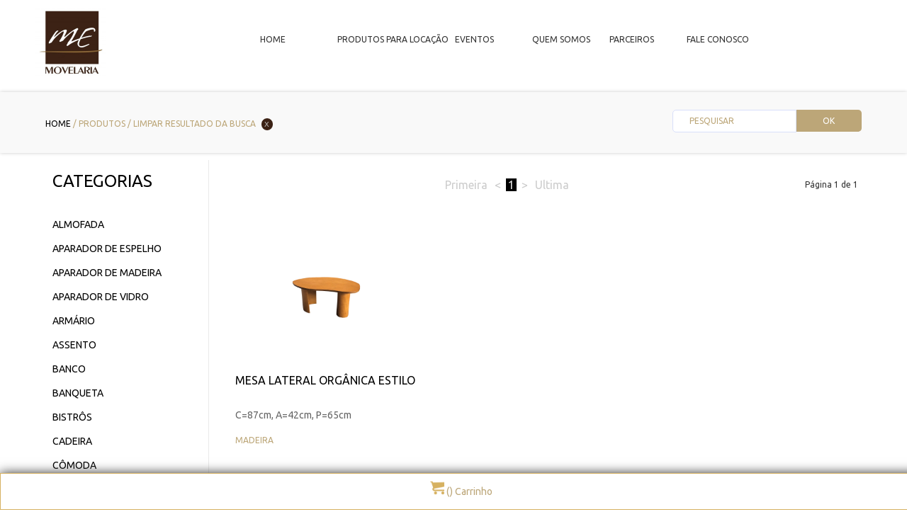

--- FILE ---
content_type: text/html
request_url: https://www.memovelaria.com.br/web/home/prod.asp?vId=1737&vTit=Me-Movelaria
body_size: 18760
content:

<!DOCTYPE html PUBLIC "-//W3C//DTD XHTML 1.0 Transitional//EN" "http://www.w3.org/TR/xhtml1/DTD/xhtml1-transitional.dtd">
<html xmlns="http://www.w3.org/1999/xhtml">
<head>

<link rel="icon" type="image/png" href="https://www.memovelaria.com.br/web/admin/fotos/262017173056favicon.png" />
<link rel="stylesheet" type="text/css" href="https://www.memovelaria.com.br/web/images/css/css.css">
<link href="../images/css/css.css" rel="stylesheet" type="text/css" />
<link rel="stylesheet" href="https://www.memovelaria.com.br/web/images/lightboxjquery/colorbox.css" />

<meta http-equiv="Content-Type" content="text/html; charset=utf-8" />
<meta name="viewport" content="width=device-width,initial-scale=1">
<meta name="description" content="" />
<meta name="keywords" content="Me Movelaria, Locação Móveis Curitiba, Moveis Curitiba, Eventos Móveis" />

<script src="https://www.memovelaria.com.br/web/images/js/scripts.js"></script>
<script type="text/javascript" src="https://www.memovelaria.com.br/web/images/js/jquery.min.js"></script>

<script src="https://www.memovelaria.com.br/web/images/lightboxjquery/jquery.colorbox.js"></script>
<script>
	//var $c = jQuery.noConflict()
	//$c(document).ready(function(){
	//	$c(".fotogaleria").colorbox({rel:'fotogaleria', transition:"fade", width:"85%" });
	//});
	
	$(document).ready(function(){
		$(".fotogaleria").colorbox({rel:'fotogaleria', transition:"fade", width:"85%" });
	});
</script>


<script type="text/javascript">
	$(document).on("scroll",function(){
		if($(document).scrollTop()>100){ //QUANDO O SCROLL PASSAR DOS 100px DO TOPO
			$("#imgmenu").removeClass("imgmenu").addClass("imgmenusmall"); 
			$(".menu").css("box-shadow",'1px 1px 5px #ccc');
			$(".menu").css("line-height",'50px');
			$(".menu").css("background-color",'#fff');
		} else{
			$("#imgmenu").removeClass("imgmenusmall").addClass("imgmenu"); 
			$(".menu").css("box-shadow",'none');
			$(".menu").css("line-height",'110px');
			$(".menu").css("background-color",'none');
		}
	});
</script>
  
<title>ME Movelaria</title>

</head>

<body>
	 
 
<div id="menufix">
	<nav class="menu" id="mn">
    	<ul>
        	<a href="https://www.memovelaria.com.br/web">
               	<img src="https://www.memovelaria.com.br/web/admin/fotos/262017163949logo_ME_400x400.jpg" alt="ME Movelaria" class="imgmenu" id="imgmenu"/>
            </a>
            	
                

                	<li><a href="https://www.memovelaria.com.br/web">Home</a></li> 

                	<li><a href="https://www.memovelaria.com.br/web/home/prod.asp">Produtos para locação</a></li> 

        			<li>
                    	<a href="../home/categ.asp?vCateg=Eventos">Eventos</a>
                        
                    	
                       
                    </li>

                	<li><a href="https://www.memovelaria.com.br/web/home/post.asp?vId=19&vTit=Sobre%20a%20ME%20Movelaria">Quem Somos</a></li> 

        			<li>
                    	<a href="../home/categ.asp?vCateg=Parceiros">Parceiros</a>
                        
                    	
                       
                    </li>

                	<li><a href="https://www.memovelaria.com.br/web/home/post.asp?vId=79&vTit=Entre%20em%20contato%20com%20a%20ME%20Movelaria">Fale Conosco</a></li> 
  				
        </ul>
    </nav>
</div>    
<a href="carrinho.asp">
	<div style=" 
		background-image:url(../images/img/cart2.gif); 
		background-size:160% auto; 
		background-position:bottom center ; 
		background-repeat:no-repeat; 
		position:fixed; 
		bottom:0%; 
		left:0; 
		width:100%;
		border:1px solid #D6B161; 
		padding:10px 10px 10px 10px; 
		line-height:30px; box-shadow:0px 0px 15px #333;" class="fontyellow txtc">
		<img src="../images/img/icon_cart.png" width="20" alt="Finalizar orçamento" /> () Carrinho 
		
	</div>
</a>
        
        <script>
			$(".menu>ul").addClass("js");
			$(".menu>ul").addClass("js").before('<div id="logomob"><a href="https://www.memovelaria.com.br/web"><img src="https://www.memovelaria.com.br/web/admin/fotos/182019133010LOGONOVO.JPG" alt="ME Movelaria" /></a></div>');
			$(".menu>ul").addClass("js").before('<div class="atalho"><img src="../images/img/menu-mobile.png" width="30" height="20" /></div>');
			

			$(".atalho").click(function(){
				$(".menu>ul").toggle();
			});

			$(window).resize(function(){
				if(window.innerWidth > 768) {
					$(".menu>ul").removeAttr("style");
				}
			});

		</script>

    <div id="logo" style="display:none;"><a href="https://www.memovelaria.com.br/web"><img src="https://www.memovelaria.com.br/web/admin/fotos/262017163949logo_ME_400x400.jpg" alt="ME Movelaria" /></a></div>
    <div id="logomob" style="display:none;"><a href="https://www.memovelaria.com.br/web"><img src="https://www.memovelaria.com.br/web/admin/fotos/182019133010LOGONOVO.JPG" alt="ME Movelaria" /></a></div>
    
	
    <div class="spacermenutop">&nbsp;</div>
    
    <div id="breadcookie">
            	<a href="https://www.memovelaria.com.br/web" id="click"> Home</a>
                 
                
                	/ Produtos
                 
                	/ Limpar Resultado da Busca
                    <a href="prod.asp?vClean=on" class="excl">x</a> 
				<div id="pesquisa">
            <form action="prod.asp" method="post">
                <input type="submit" value="OK" class="form20"/>
                <input type="text" name="busca" placeholder="Pesquisar" class="form80"/>
            </form>
</div>
            </div>
    
    <div id="geral">
    	<div id="conteudo">
        	
            
            <div class="spacer"></div>
            
            <div class="prodfiltros">
        	

		<ul class="menulateral">
        <h2>Categorias</h2>

				<a href="prod.asp?vCategprod="><li class="hvbggrey"></li></a>

				<a href="prod.asp?vCategprod=ALMOFADA"><li class="hvbggrey">ALMOFADA</li></a>

				<a href="prod.asp?vCategprod=APARADOR DE ESPELHO"><li class="hvbggrey">APARADOR DE ESPELHO</li></a>

				<a href="prod.asp?vCategprod=APARADOR DE MADEIRA"><li class="hvbggrey">APARADOR DE MADEIRA</li></a>

				<a href="prod.asp?vCategprod=APARADOR DE VIDRO"><li class="hvbggrey">APARADOR DE VIDRO</li></a>

				<a href="prod.asp?vCategprod=ARMÁRIO"><li class="hvbggrey">ARMÁRIO</li></a>

				<a href="prod.asp?vCategprod=ASSENTO"><li class="hvbggrey">ASSENTO</li></a>

				<a href="prod.asp?vCategprod=BANCO"><li class="hvbggrey">BANCO</li></a>

				<a href="prod.asp?vCategprod=BANQUETA"><li class="hvbggrey">BANQUETA</li></a>

				<a href="prod.asp?vCategprod=BISTRÔS"><li class="hvbggrey">BISTRÔS</li></a>

				<a href="prod.asp?vCategprod=CADEIRA"><li class="hvbggrey">CADEIRA</li></a>

				<a href="prod.asp?vCategprod=CÔMODA"><li class="hvbggrey">CÔMODA</li></a>

				<a href="prod.asp?vCategprod=DIVERSOS"><li class="hvbggrey">DIVERSOS</li></a>

				<a href="prod.asp?vCategprod=ESPELHO"><li class="hvbggrey">ESPELHO</li></a>

				<a href="prod.asp?vCategprod=MATERIAL INDIANO"><li class="hvbggrey">MATERIAL INDIANO</li></a>

				<a href="prod.asp?vCategprod=MESA DE BOLO"><li class="hvbggrey">MESA DE BOLO</li></a>

				<a href="prod.asp?vCategprod=MESA DE CENTRO"><li class="hvbggrey">MESA DE CENTRO</li></a>

				<a href="prod.asp?vCategprod=MESA LATERAL"><li class="hvbggrey">MESA LATERAL</li></a>

				<a href="prod.asp?vCategprod=MESAS DE ESPELHO "><li class="hvbggrey">MESAS DE ESPELHO </li></a>

				<a href="prod.asp?vCategprod=MESAS DE MADEIRA"><li class="hvbggrey">MESAS DE MADEIRA</li></a>

				<a href="prod.asp?vCategprod=MESAS DE VIDRO"><li class="hvbggrey">MESAS DE VIDRO</li></a>

				<a href="prod.asp?vCategprod=OPEN BAR"><li class="hvbggrey">OPEN BAR</li></a>

				<a href="prod.asp?vCategprod=PICK UP PARA DJ"><li class="hvbggrey">PICK UP PARA DJ</li></a>

				<a href="prod.asp?vCategprod=POLTRONA"><li class="hvbggrey">POLTRONA</li></a>

				<a href="prod.asp?vCategprod=PUFF"><li class="hvbggrey">PUFF</li></a>

				<a href="prod.asp?vCategprod=SOFÁ"><li class="hvbggrey">SOFÁ</li></a>

			<a href="prod.asp?vCategprod=TAPETE"><li class="hvbggrey">TAPETE</li></a>
        </ul>


                <ul class="menulateral" style="display:none;">
                    <h2>Valor</h2>
                    <form action="prod.asp" method="post">
                    <input type="text" class="form100 mgt10" name="min" placeholder="Valor Minimo" onKeyPress="return(MascaraMoeda(this,'.',',',event))"/>
                    <input type="text" class="form100 mgt10" name="max" placeholder="Valor Maximo" onKeyPress="return(MascaraMoeda(this,'.',',',event))"/>
                    <input type="submit" class="form100 botao" value="Filtrar" />
                    </form>
                </ul>
                
            </div><!--id:filtros-->
            

		<div class="prodconteudo">
        	<div id="paginacao" class="desktop">
    
				<div style='float:right; font-size:12px;'>Página 1 de 1</div>
					<span class="off">Primeira</span>
                	<span class="off"><</span>
                
                		<span class="numero-pagina-sel">1</span>
                
					<span class="off">></span>
                	<span class="off">Ultima</span>
                
                    
                </div><!--PAGINACAO-->
            
            <div class="box100 mgt10 mobile">
            	<form method="get" action="prod.asp" name="form" id="form">
            	<select name="vCategprod" class="form20select floatright mgt10" onchange="document.form.submit()">
                	<option value="" selected="selected">Filtrar por Categoria</option>
                	
                    <option value="ALMOFADA">ALMOFADA</option>
                	
                    <option value="APARADOR DE ESPELHO">APARADOR DE ESPELHO</option>
                	
                    <option value="APARADOR DE MADEIRA">APARADOR DE MADEIRA</option>
                	
                    <option value="APARADOR DE VIDRO">APARADOR DE VIDRO</option>
                	
                    <option value="ARMÁRIO">ARMÁRIO</option>
                	
                    <option value="ASSENTO">ASSENTO</option>
                	
                    <option value="BANCO">BANCO</option>
                	
                    <option value="BANQUETA">BANQUETA</option>
                	
                    <option value="BISTRÔS">BISTRÔS</option>
                	
                    <option value="CADEIRA">CADEIRA</option>
                	
                    <option value="CÔMODA">CÔMODA</option>
                	
                    <option value="DIVERSOS">DIVERSOS</option>
                	
                    <option value="ESPELHO">ESPELHO</option>
                	
                    <option value="MATERIAL INDIANO">MATERIAL INDIANO</option>
                	
                    <option value="MESA DE BOLO">MESA DE BOLO</option>
                	
                    <option value="MESA DE CENTRO">MESA DE CENTRO</option>
                	
                    <option value="MESA LATERAL">MESA LATERAL</option>
                	
                    <option value="MESAS DE ESPELHO ">MESAS DE ESPELHO </option>
                	
                    <option value="MESAS DE MADEIRA">MESAS DE MADEIRA</option>
                	
                    <option value="MESAS DE VIDRO">MESAS DE VIDRO</option>
                	
                    <option value="OPEN BAR">OPEN BAR</option>
                	
                    <option value="PICK UP PARA DJ">PICK UP PARA DJ</option>
                	
                    <option value="POLTRONA">POLTRONA</option>
                	
                    <option value="PUFF">PUFF</option>
                	
                    <option value="SOFÁ">SOFÁ</option>
                	
                    <option value="TAPETE">TAPETE</option>
                    
                </select>
                </form>
            </div>

		
            <div class="proditem"  id="Anc0">
                <!--<a href="/home/prod-detail.asp?vId=&vTit=">-->
                

                <div class="prodimg">
                	<a class="fotogaleria" href="../../motu/produtos/fotos/221646220231Mesa Lateral DemoliÃ§Ã£o Estilo - 1-fundo branco.png" title="MESA LATERAL ORGÂNICA ESTILO ">
                    <img src="../../motu/produtos/fotos/221646220231Mesa Lateral DemoliÃ§Ã£o Estilo - 1-fundo branco.png"/>
                	</a>
                </div>
                <div class="prodtit">MESA LATERAL ORGÂNICA ESTILO </div>
                <div class="proddesc">C=87cm, A=42cm, P=65cm </div>
                
                <div class="prodval">
R$ 250,00

                </div>
                <div class="prodcor">MADEIRA&nbsp;</div>
                
                <!--</a>-->
                
                <div class="box100 mgt0">
                	<form action="carrinho-add.asp?vPag=prod&PagAtual=&vAnc=Anc0" method="post">
                        
                        <div class="prodqtd">
                        <div class="box50 mgt0 txtc floatleft">Qtd.: &nbsp;&nbsp;&nbsp;</div>
                        <input type="text" name="quantidade" id="qtd0" value="1" class="form10 mgt0 txtc left" onchange="SomenteNumero()"/>
                        </div>
                        
                        <div class="prodscript">
                        
                            <div class="prodbuttom" onclick="subQtd0()"> - </div>
                            <div class="prodbuttom" onclick="addQtd0()"> + </div>
           				    <input type="submit" value="ADD"/> 
                      	
                        </div>	
                            <!--HIDDEN ITEMS-->
                            <input type="hidden" class="form100" name="foto" value="221646220231Mesa Lateral DemoliÃ§Ã£o Estilo - 1-fundo branco.png" />
                            <input type="hidden" class="form100" name="cor" value="MADEIRA" />
                            <input type="hidden" class="form100" name="marca" value="Me Movelaria" />
							<input type="hidden" class="form100" name="modelo" value="MESA LATERAL ORGÂNICA ESTILO " />
                            <input type="hidden" class="form100" name="categoria" value="Locação" />
                            <input type="hidden" class="form100" name="categoria2" value="MESA LATERAL" />
							<input type="hidden" class="form100" name="detalhes" value="C=87cm, A=42cm, P=65cm" />
							<input type="hidden" class="form100" name="codproduto" value="1737" />
                        	<input type="hidden" class="form100" name="preco" value="250" />
                        	<input type="hidden" class="form100" name="numplc1" value="0" />
                            <input type="hidden" class="form100" name="numplc2" value="0" />
                            <input type="hidden" class="form100" name="numplc3" value="0" />
                            <input type="hidden" class="form100" name="plc" value="" />
                            <input type="hidden" class="form100" name="unidade" value="Un." />
                            <input type="hidden" class="form100" name="data" value="22/01/2026" />
							<script>
                                function addQtd0(){
                                    var Soma = parseInt(document.getElementById("qtd0").value) + 1
                                        document.getElementById("qtd0").value = Soma
                                    };
                                function subQtd0(){
                                    if (document.getElementById("qtd0").value != 0){
                                        var Soma = parseInt(document.getElementById("qtd0").value) - 1
                                            document.getElementById("qtd0").value = Soma
                                        };
                                    }
                            </script>
                     </form>
                    
                </div>
            </div>
        

		<div id="paginacao">
    
				<B>Página 1 de 1</B> <br>
					<span class="off">Primeira</span>
                	<span class="off"><</span>
                
                		<span class="numero-pagina-sel">1</span>
                
					<span class="off">></span>
                	<span class="off">Ultima</span>
				
                    
                </div><!--PAGINACAO-->
        </div>
        
            
            
			
            <div class="spacer">&nbsp;</div>
               
        </div>
    </div>
    
    
       
        <footer class="noprint">
    	<div id="rodape">
    	
    	<ul>
        	<h3>ME Movelaria</h3>
        	<li>locacao@memovelaria.com.br</li>
            <li class="txt20">(41) 3373-1313</li>
            <li class="txt20">(41) 99921-9812</li>
        </ul>
        <ul class="centro">
        	<li>
            	<a href="https://www.google.com.br/maps/place/Rua+Professor+Oliveiros+Vilaça,+230" target="_blank">
            		<img src="../images/img/social-map.png" alt="Mapa ME MOVELARIA" />
            	</a>
            </li>
            <li>Rua Professor Oliveiros Vilaça, 230</li>
            <li>81290-240 - Cidade Industrial</li>
            <li>Curitiba - PR</li>
            
        </ul>
        
         <ul>
         		<li class="mgb15">Siga-nos</li>
        	
                <li class="social">
                    <a href="https://www.facebook.com/memovelaria/" class="hvalpha5" target="_blank">
                        <img src="../images/img/social-facebook.png" alt="Facebook ME Movelaria"/>
                    </a>
                </li>
            
                <li class="social">
                    <a href="https://www.instagram.com/memovelaria/" class="hvalpha5" target="_blank">
                        <img src="../images/img/social-insta.png" alt="Instagram ME Movelaria"/>
                    </a>
                </li>
            
                <li class="social">
                    <a href="https://api.whatsapp.com/send?1=pt_BR&phone=5541999219812" class="hvalpha5" target="_blank">
                        <img src="../images/img/social-google.png" alt="Google + ME Movelaria"/>
                    </a>
                </li>
            
        </ul>
        	<div class="spacer">
            	       <a href="../admin" target="_blank" class="adm">ADMIN</a>
            </div>
        </div>
    </footer>
 
    
</body>
</html>


--- FILE ---
content_type: text/css
request_url: https://www.memovelaria.com.br/web/images/css/css.css
body_size: 76485
content:
/* CSS Document */
@import url('https://fonts.googleapis.com/css?family=Ubuntu');
html, body{padding:0px; margin:0; width:100%; height:100%; font-family:'Ubuntu', Arial, Helvetica, sans-serif; font-size:14px; line-height:30px;}
* { -webkit-transition: all 0.3s ease ; -moz-transition: all 0.3s ease ; -o-transition: all 0.3s ease ; transition: all 0.3s ease  }

	/*TAGS PADRÕES*/
	h1, h2, h3, h4{ margin:0; padding:0; font-family: 'Ubuntu', sans-serif;} 
	h1{font-size:28px; width:100%; float:left; text-transform:uppercase; font-weight:normal;}
	h2{font-size:24px; width:100%; float:left; text-transform:uppercase; font-weight:normal;} 
	h3{font-size:22px; width:100%; float:left; text-transform:uppercase; font-weight:normal; color:#BCA678;}
	h4{font-size:18px; width:100%; float:left; text-transform:uppercase; font-weight:normal; line-height:25px;} 
	a{text-decoration:none; color:#000;}
	ul{padding:0; margin:0;}
	li{padding:0; margin:0; list-style-type:none; line-height:20px;}
	textarea{border:none; border-bottom:1px solid #ccc; border-left:1px solid #ccc; background-color:transparent; margin:0 0 0 0; padding:50px 0 10px 0; min-height:60px; font-size:16px; font-family:'Ubuntu', Arial, Helvetica, sans-serif;}
	select{border:none; border-bottom:1px solid #ccc; background-color:transparent; float:left; margin:0 0 0 0; padding:0 0 0 0; height:30px; font-size:14px;}
	input{border:none; border-bottom:1px solid #ccc; background-color:transparent; width:100%; float:left; margin:20px 0 0 0; padding:0 0 0 0; height:30px; font-size:16px;}
	input[type="checkbox"] { width:15px; height:15px; background-color:#000;}
	input[type=text] {-webkit-appearance: none;	}
	input[type=listbox]{-webkit-appearance: none;	}
	input[type=buttom], input[type=submit] {-webkit-appearance: none; background-color:#333; color:#fff;  border:none; padding:7px 2% 7px 2%; margin:5px 0.5% 5px 0.5px; height:auto; cursor:pointer; border-radius:4px; font-family:'Ubuntu', Arial, Helvetica, sans-serif;}
	input[type=buttom], input[type=submit]:hover { background-color:#BCA678; color:#fff;}
	label{float:left; margin:0; padding:0px 0 0px 1%; color:#666; text-align:left; font-weight:bold;}  
	.botao{background-color:#333; color:#fff; border:none; padding:3px 2% 3px 2%; min-width:20px; cursor:pointer; float:left; border-radius:4px;}
	.botao:hover { background-color:#BCA678; color:#fff;}
	.excl{ padding:3px 5px 3px 4px; background-color:#3C2215; color:#ccc; margin:-3px 0 0 5px; border-radius:10px; font-family:Arial, Helvetica, sans-serif; font-size:10px;}  
	.excl:hover{ background-color:#ccc; color:#3C2215;}  
	 
	 /*SELEORES MEDIA QUERY*/
	.desktop{display:block;}
	.mobile{display:none;}
	
	/*PLACEHOLDERS*/
	::-webkit-input-placeholder{color:#BCA678; font-family: 'Ubuntu'; padding:5px 0 0 0; text-transform:uppercase; font-size:14px;}
	:-moz-placeholder{color:#BCA678; font-family: 'Ubuntu'; padding:5px 0 0 0; text-transform:uppercase; font-size:14px;}
	::-moz-placeholder{color:#BCA678; font-family: 'Ubuntu'; padding:5px 0 0 0; text-transform:uppercase; font-size:14px;}
	:-ms-input-placeholder{color:#BCA678; font-family: 'Ubuntu'; padding:5px 0 0 0; text-transform:uppercase; font-size:14px;}
	::-ms-input-placeholder{color:#BCA678; font-family: 'Ubuntu', sans-serif; padding:5px 0 0 0; text-transform:uppercase; font-size:14px;}
	
	/*LOGOS*/
	#logo{width:100%; float:left; text-align:center; margin:15px 0 15px 0;}
	#logo img{width:250px;}
	#logomob{display:none;}
	#logoadmin{width:100%; float:left; text-align:center; margin:15px 0 15px 0}
	#logoadmin img{height:50px;}
	
	/*BANNERS*/
	#banner{ width:100%; height:60vh; float:left; margin:0; padding:0; background-size:100% auto; overflow:hidden; background-color:#000; background-attachment:fixed; z-index:999; background-repeat:no-repeat; background-position:center center; }
	#banner h1{ color:#fff; text-shadow:2px 2px 2px #000; padding:20vh 0 0 0; position:absolute; z-index:0; width:auto; font-size:44px; line-height:50px; text-align:center; width:100%;}
	#banner h2{ color:#fff; text-shadow:1px 1px 1px #000; padding:40vh 0 0 0; position:absolute; z-index:0; width:auto; font-size:16px; text-transform:none; font-weight:normal; text-align:center;  width:100%;}  
	#bannermob{ display:none;}
	
	/*BREAD COOKIE*/
	#breadcookie{ font-size:12px; line-height:80px; color:#BCA678; float:right; padding:5px 5% 0 5%; text-transform:uppercase; background-color:#f9f9f9; width:90%; text-align:left; box-shadow:0 0 5px #ccc;}
	#breadcookie input[type=text]{ font-size:12px; background-color:#FFF; border:1px solid #D8DFFA; width:74%; padding:0px 0 0px 5%; border-top-left-radius:5px; border-bottom-left-radius:5px; max-width:150px; float:right;}
	#breadcookie input[type=submit]{ font-size:12px; background-color:#BCA678; border:0px solid #ccc; width:20%; padding:9px 0 9px 0; height:auto; color:#fff; border-radius:0; border-top-right-radius:5px; border-bottom-right-radius:5px; cursor:pointer;  float:right; margin:20px 0 0 0;}
	#breadcookie input[type=submit]:hover{ font-size:12px; background-color:#f8f8f8; border-right:1px solid #ccc; border-bottom:1px solid #ccc; border-top:1px solid #ccc; color:#BCA678; padding:8px 0 8px 0; }
	#breadcookie ::-webkit-input-placeholder{color:#BCA678; font-family: 'Ubuntu'; padding:5px 0 0 0; text-transform:uppercase; font-size:12px;}
	#breadcookie :-moz-placeholder{color:#BCA678; font-family: 'Ubuntu'; padding:5px 0 0 0; text-transform:uppercase; font-size:12px;}
	#breadcookie ::-moz-placeholder{color:#BCA678; font-family: 'Ubuntu'; padding:5px 0 0 0; text-transform:uppercase; font-size:12px;}
	#breadcookie :-ms-input-placeholder{color:#BCA678; font-family: 'Ubuntu'; padding:5px 0 0 0; text-transform:uppercase; font-size:12px;}
	#breadcookie ::-ms-input-placeholder{color:#BCA678; font-family: 'Ubuntu', sans-serif; padding:5px 0 0 0; text-transform:uppercase; font-size:12px;}
	#breadcookie #pesquisa{ float:right; width:40%;}
	/*BUSCA*/
	.resultado{ width:100%; float:left; border-bottom:1px solid #ccc;}
	.resultado .resultfoto{ width:20%; float:left; text-align:center;}
	.resultado .resultdesc1{ width:30%; float:left;}
	.resultado .resultdesc2{ width:50%; float:left;}
	
	/*CONTEUDO*/
	#geral{ margin:0 auto; max-width:2500px; }
	#conteudo{ float:left; width:90%; padding:0 5% 0 5%; min-height:400px; z-index:0; }
	.spacermenutop{ width:100%; height:130px; float:left;}
	article{ width:100%; float:left; padding:15px 0 15px 0; text-align:justify;}
	.voltar-top{ font-size:14px; text-align:center; background-color:#C3AF86; color:#fff; box-shadow:0px 2px 8px #ccc; width:100px; padding:0px 0 0px 0; margin:2px 5% 0 0; border-bottom-left-radius:5px; border-bottom-right-radius:5px; float:right;}
	.voltar-top:hover{color:#c3af86; background-color:#f8f8f8;}
	.voltar-bottom{ font-size:14px; text-align:center; background-color:#f8f8f8; border:1px solid #ccc; color:#C3AF86; box-shadow:-2px -2px 5px #ccc; width:50%; padding:5px 0 5px 0; margin:2px 25% 0 25%; border-top-left-radius:5px; border-top-right-radius:5px; float:left;}
	.voltar-bottom:hover{color:#f8f8f8; background-color:#c3af86;}
	
	/*FORMULÁRIOS*/
	#formulario{ float:left; width:100%; background-image:url(../img/bg-floral.jpg); background-color:#F5F5F5; padding:25px 0 25px 0; margin:0 0 0 0; box-shadow:0px 0px 5px #ccc;}
	.btform{ width:48.5%; margin:0 0 0 1%; padding:10px 0 10px; border:1px solid #ccc; float:left; border-radius:5px; background-image:url(../img/bg-white2.png); box-shadow:0 0 5px #ccc; text-align:center; text-transform:uppercase; cursor:pointer;}
	.btform img{float:left; padding:0px 0 0 15px; height:20px; margin:5px 0 0 0; opacity:0.7;}
	/*MENU*/
	.atalho { color:#fff; cursor: pointer; float: left; padding: 25px 10px 15px 10px; margin-bottom: 5px;}
	.atalho { display:none;}
	#menufix{ position:fixed; width:100%; z-index:99999; background-image:url(../img/bg-white.png);}
	.menu {display: block; position:relative; padding:0; margin:0; text-transform:none; width:100%; font-family: 'Ubuntu'; float:left; line-height:110px;}
	.menu ul  { list-style: none; margin: 0 auto; padding: 0; z-index: 1000; text-align:center;}
	.menu ul .imgmenu{ height:100px; float:left; margin:10px 0 10px 50px; }
	.menu ul .imgmenusmall{ height:50px; float:left; margin:0px 0 5px 100px}
	.menu ul > li { display:inline-table; position: relative; max-width: 19%; min-width:100px; text-align:left; padding:0 0 0 0.5%;}
	.menu ul > li:first-child {}
	.menu ul > li a { color:#333; display: block; text-decoration: none; position: relative; font-size:12px; text-transform:uppercase;}
	.menu ul > li a:hover { color: #ccc }
	.menu ul > li ul { background-image:url(../img/bg-black.png); color:#fff; display:none; position:absolute; visibility:hidden; vertical-align:middle; opacity: 0; min-width: 100%; max-width: auto; filter:alpha(opacity=0); padding:0 0 0px;}
	.menu ul > li:hover ul { display: block; visibility: visible; opacity: 1.0; filter: alpha(opacity=100);}
	.menu ul > li li {float: none; left:-1px; margin:0; padding:5px 0 0; position:relative; white-space:nowrap; width: auto; min-width: 100% !important }
	.menu ul > li li a { border-bottom: 1px solid #DCDCDC; color:#fff; display: block; padding: 5px 15px 10px; text-decoration: none }
	.menu ul > li li a:hover li{ color: #ccc }
	.menu ul > li li ul { left: 100%; top: -1px }
	.menu .carrinho{ margin:0 50px 0; padding:0 0 0 0px; background-image:url(../img/icon_cart.png); background-repeat:no-repeat; background-size:15px 15px; background-position:right center;}
		
	/*===================================================================================*/
	/*HOME*/
	/*===================================================================================*/ 
	#home{background-repeat:no-repeat; background-size:100% 110%;float:left; width:100%; text-align:center; margin:0 0 0 0; background-image:url(../img/video.mp4);}
	#home .imgbanner{ height:60px; opacity:0.5;}
	#home h1{ text-shadow:2px 2px 5px #333; color:#fff; width:60%; float:left; font-size:50px; padding:0 20% 50px 20%; margin:100px 0 0 0; text-transform:none; letter-spacing:0px;}
	#home h2{text-shadow:2px 2px 5px #333;  color:#fff; width:60%; float:left; font-size:26px;  padding:50px 20% 50px 20%; margin:0;text-transform:none;} 
	#home .bg_video{ position: fixed; right: 0; top: -100px; min-width: 100%; /*min-height: 100%;*/ width: auto; height: auto; z-index: -1000;  background:url(../img/video.mp4);background-size:cover;}
	/*HOME BOX - CLARO*/
	#categorias{ width:90%; float:left; padding:25px 5% 0px 5%; margin:10px 0 0 0; background-image:url(../img/bg-white.png); background-size:100% auto; background-attachment:fixed;}
	#categorias h2{ padding:25px 5% 35px 5%; width:90%; color:#BCA678;}
	#categorias .fotocateg{ width:16%; float:left; background-size:100% auto; height:200px; text-align:center; overflow:hidden; margin:0 0.66% 5px 0;}
	#categorias .fotocateg img{height:100px}
	#categorias .categpost{float:left; width:20%; padding:0 2% 0 2%; margin:15px 0 0 1%; box-shadow:0 0 10px #ccc; background-image:url(../img/bg-white.png);}
	#categorias .categpost:hover{ opacity:0.5;}
	#categorias .categpost .postfoto{float:left; width:100%; height:150px; background-size:100% auto; background-repeat:no-repeat; background-position:center center; margin:25px 0 0 0;}
	#categorias .categpost .posttit{float:left; width:100%; height:30px; padding:15px 0 15px; line-height:25px; font-size:20px; overflow:hidden; letter-spacing:-1px; font-weight:normal; text-transform:uppercase;}
	#categorias .categpost .postdesc{float:left; width:100%; height:50px; padding:15px 0 25px; line-height:15px; font-size:14px; overflow:hidden; color:#666; font-weight:normal;}
	#categorias .btcateghome{ float:right; border-radius:8px; padding:10px 0 10px 0; margin:0 0 25px 0; width:16%; text-align:center; color:#f8f8f8; background-color:#BCA678; box-shadow:1px 1px 5px #ccc;}
	#categorias .btcateghome:hover{ color:#BCA678; background-color:#f8f8f8;}
	/*HOME BOX MENU - ESCURO*/
	#categoriasesc{ width:90%; float:left; padding:25px 5% 25px 5%; margin:10px 0 0 0; background-image:url(../img/bg-black.png); background-size:100% auto;  background-attachment:fixed;}
	#categoriasesc h2{ padding:25px 5% 35px 5%; width:90%; color:#BCA678;}
	#categoriasesc .fotocateg{ width:16%; float:left; background-size:100% auto; height:200px; text-align:center; overflow:hidden; margin:0 0.66% 5px 0;}
	#categoriasesc .fotocateg img{height:100px}
	#categoriasesc .categpost{float:left; width:20%; padding:0 2% 0 2%; margin:15px 0 0 1%; box-shadow:0 0 1px #ccc; background-image:url(../img/bg-black.png);}
	#categoriasesc .categpost:hover{ opacity:0.5;}
	#categoriasesc .categpost .postfoto{float:left; width:100%; height:150px; background-size:100% auto; background-repeat:no-repeat; background-position:center center; margin:25px 0 0 0;}
	#categoriasesc .categpost .posttit{float:left; width:100%; height:30px; padding:15px 0 15px; line-height:25px; font-size:20px; overflow:hidden;  color:#fff; letter-spacing:-1px; font-weight:normal; text-transform:uppercase;}
	#categoriasesc .categpost .postdesc{float:left; width:100%; height:50px; padding:15px 0 25px; line-height:15px; font-size:14px; overflow:hidden; color:#ccc; font-weight:normal;}
	.btcateghome{ float:right; border-radius:8px; padding:10px 0 10px 0; margin:0 0 25px 0; width:16%; text-align:center; color:#f8f8f8; background-color:#BCA678; box-shadow:1px 1px 5px #ccc;}
	.btcateghome:hover{ color:#BCA678; background-color:#f8f8f8;}
	/*HOME PRODUTOS DESTAQUES*/
	#destprod{ width:90%; float:left; padding:25px 5% 0px 5%; margin:10px 0 0 0; background-image:url(../img/bg-white.png); background-size:100% auto; background-attachment:fixed;}
	#destprod h2{ padding:25px 5% 35px 5%; width:90%; color:#BCA678;}
	#destprod .fotocateg{ width:16%; float:left; background-size:100% auto; height:120px; text-align:center; overflow:hidden; margin:0 0% 0px 0; background-color:#000;}
	#destprod .fotocateg img{height:100px}
	#destprod .categpostprod{float:left; height:230px; width:18%; padding:0 0.5% 0 0.5%; margin:0px 0 0 1%; background-image:url(../img/bg-white.png); box-shadow:none; overflow:hidden; }
	#destprod .categpostprod:hover .postfoto{border-bottom:1px solid #BE9341;}
	#destprod .categpostprod:hover .posttit{ color:#000;}
	#destprod .categpostprod .postfoto{float:left; width:100%; height:150px; background-size:auto 100%; background-repeat:no-repeat; background-position:center center; margin:0 0 0 0;}
	#destprod .categpostprod .postfoto img{ height:120px;}
	#destprod .categpostprod .posttit{float:left; width:100%; height:35px; padding:15px 0 15px; line-height:18px; font-size:16px; overflow:hidden; letter-spacing:-1px; font-weight:normal; text-transform:uppercase; text-align:center; color:#fff;}
	#destprod .categpostprod .postdesc{float:left; width:100%; height:30px; padding:15px 0 25px; line-height:15px; font-size:14px; overflow:hidden; color:#666; font-weight:normal;}
	#destprod .btcateghome{ display:none; float:right; border-radius:8px; padding:10px 0 10px 0; margin:0 0 25px 0; width:16%; text-align:center; color:#f8f8f8; background-color:#BCA678; box-shadow:1px 1px 5px #ccc;}
	#destprod .btcateghome:hover{ color:#BCA678; background-color:#f8f8f8;}
	/*HOME BOX PEQ - CLARO*/
	#categoriaspeq{ width:90%; float:left; padding:25px 5% 0px 5%; margin:10px 0 0 0; background-image:url(../img/bg-white.png); background-size:100% auto; background-attachment:fixed;}
	#categoriaspeq h2{ padding:25px 5% 35px 5%; width:90%; color:#BCA678;}
	#categoriaspeq .fotocateg{ width:16%; float:left; background-size:100% auto; height:200px; text-align:center; overflow:hidden; margin:0 0.66% 5px 0;}
	#categoriaspeq .fotocateg img{height:100px}
	#categoriaspeq .categpost{float:left; width:13.66%; padding:0 1% 0 1%; margin:15px 0 0 1%; background-image:url(../img/bg-white.png); box-shadow:none; }
	#categoriaspeq .categpost:hover{ opacity:0.5;}
	#categoriaspeq .categpost .postfoto{float:left; width:100%; height:100px; background-size:auto 100%; background-repeat:no-repeat; background-position:center center; margin:25px 0 0 0;}
	#categoriaspeq .categpost .posttit{float:left; width:100%; height:30px; padding:15px 0 15px; line-height:25px; font-size:16px; overflow:hidden; letter-spacing:-1px; font-weight:normal; text-transform:uppercase; text-align:center;}
	#categoriaspeq .categpost .postdesc{float:left; width:100%; height:30px; padding:15px 0 25px; line-height:15px; font-size:14px; overflow:hidden; color:#666; font-weight:normal;}
	#categoriaspeq .btcateghome{ float:right; border-radius:8px; padding:10px 0 10px 0; margin:0 0 25px 0; width:16%; text-align:center; color:#f8f8f8; background-color:#BCA678; box-shadow:1px 1px 5px #ccc;}
	#categoriaspeq .btcateghome:hover{ color:#BCA678; background-color:#f8f8f8;}
	/*HOME BOX PEQ - ESCURO*/
	#categoriasescpeq{ width:90%; float:left; padding:25px 5% 25px 5%; margin:10px 0 0 0; background-image:url(../img/bg-black.png); background-size:100% auto;  background-attachment:fixed;}
	#categoriasescpeq h2{ padding:25px 5% 35px 5%; width:90%; color:#BCA678;}
	#categoriasescpeq .fotocateg{ width:16%; float:left; background-size:100% auto; height:200px; text-align:center; overflow:hidden; margin:0 0.66% 5px 0;}
	#categoriasescpeq .fotocateg img{height:100px}
	#categoriasescpeq .categpost{float:left; width:13.66%; padding:0 1% 0 1%; margin:15px 0 0 1%; box-shadow:0 0 0px #ccc; background-image:url(../img/bg-black.png);}
	#categoriasescpeq .categpost:hover{ opacity:0.5;}
	#categoriasescpeq .categpost .postfoto{float:left; width:100%; height:100px; background-size:auto 100%; background-repeat:no-repeat; background-position:center center; margin:25px 0 0 0;}
	#categoriasescpeq .categpost .posttit{float:left; width:100%; height:30px; padding:15px 0 15px; line-height:25px; font-size:16px; overflow:hidden;  color:#fff; letter-spacing:-1px; font-weight:normal; text-transform:uppercase; text-align:center;}
	#categoriasescpeq .categpost .postdesc{float:left; width:100%; height:30px; padding:15px 0 25px; line-height:15px; font-size:14px; overflow:hidden; color:#ccc; font-weight:normal;}
	#categoriasescpeq .btcateghome{ float:right; border-radius:8px; padding:10px 0 10px 0; margin:0 0 25px 0; width:16%; text-align:center; color:#f8f8f8; background-color:#BCA678; box-shadow:1px 1px 5px #ccc;}
	#categoriasescpeq .btcateghome:hover{ color:#BCA678; background-color:#f8f8f8;}
	/*POSTAGEM UNICA - CLARO*/
	#institucional{ width:90%; padding:25px 5% 25px 5%; float:left; min-height:400px; background-image:url(../img/bg-white.png);}
	#institucional h2{ padding:50px 5% 30px 5%; width:90%; color:#BCA678;}
	#institucional .posthome img{ float:left; padding:0 5% 0 0%;}
	#institucional .posthome{ width:90%; padding:25px 5% 25px 5%;}
	/*POSTAGEM UNICA - ESCURO*/
	#institucionalesc{ width:90%; padding:25px 5% 25px 5%; float:left; min-height:400px; background-image:url(../img/bg-black.png);}
	#institucionalesc h2{ padding:50px 5% 30px 5%; width:90%; color:#BCA678;}
	#institucionalesc .posthome img{ float:left; padding:0 5% 0 0%;}
	#institucionalesc .posthome{ width:90%; padding:25px 5% 25px 5%; color:#fff;}
	/*LINHA - CLARO*/
	#categorialinha{ width:90%; float:left; padding:25px 5% 0px 5%; margin:10px 0 0 0; background-image:url(../img/bg-white.png); background-size:100% auto;}
	#categorialinha h2{ padding:25px 5% 35px 5%; width:90%; color:#BCA678;}
	#categorialinha .fotocateg{ width:16%; float:left; background-size:100% auto; height:200px; text-align:center; overflow:hidden; margin:0 0.66% 5px 0;}
	#categorialinha .fotocateg img{height:100px}
	#categorialinha .categpost{float:left; width:97%; padding:0 2% 0 2%; margin:3px 0 0 1%; box-shadow:0 0 10px #ccc; background-image:url(../img/bg-white.png);}
	#categorialinha .categpost:hover{ opacity:0.5;}
	#categorialinha .categpost .postfoto{float:left; width:100%; height:150px; background-size:100% auto; background-repeat:no-repeat; background-position:center center; margin:25px 0 0 0;}
	#categorialinha .categpost .posttit{float:left; width:100%; min-height:20px; padding:15px 0 15px; line-height:25px; font-size:20px; overflow:hidden; letter-spacing:-1px; font-weight:normal; text-transform:uppercase;}
	#categorialinha .categpost .postdesc{float:left; width:100%; min-height:30px; padding:15px 0 25px; line-height:15px; font-size:14px; overflow:hidden; color:#666; font-weight:normal;}
	#categorialinha .btcateghome{ float:right; border-radius:8px; padding:10px 0 10px 0; margin:0 0 25px 0; width:16%; text-align:center; color:#f8f8f8; background-color:#BCA678; box-shadow:1px 1px 5px #ccc;}
	#categorialinha .btcateghome:hover{ color:#BCA678; background-color:#f8f8f8;}
	/*LINHA - ESCURO*/
	#categorialinhaesc{ width:90%; float:left; padding:25px 5% 25px 5%; margin:10px 0 0 0; background-image:url(../img/bg-black.png); background-size:100% auto;}
	#categorialinhaesc h2{ padding:25px 5% 35px 5%; width:90%; color:#BCA678;}
	#categorialinhaesc .fotocateg{ width:16%; float:left; background-size:100% auto; height:200px; text-align:center; overflow:hidden; margin:0 0.66% 5px 0;}
	#categorialinhaesc .fotocateg img{height:100px}
	#categorialinhaesc .categpost{float:left; width:97%; padding:0 2% 0 2%; margin:3px 0 0 1%; box-shadow:0 0 1px #ccc; background-image:url(../img/bg-black.png);}
	#categorialinhaesc .categpost:hover{ opacity:0.5;}
	#categorialinhaesc .categpost .postfoto{float:left; width:100%; height:150px; background-size:100% auto; background-repeat:no-repeat; background-position:center center; margin:25px 0 0 0;}
	#categorialinhaesc .categpost .posttit{float:left; width:100%; min-height:20px; padding:15px 0 15px; line-height:25px; font-size:20px; overflow:hidden;  color:#fff; letter-spacing:-1px; font-weight:normal; text-transform:uppercase;}
	#categorialinhaesc .categpost .postdesc{float:left; width:100%; min-height:30px; padding:15px 0 25px; line-height:15px; font-size:14px; overflow:hidden; color:#ccc; font-weight:normal;}
	.btcateghome{ float:right; border-radius:8px; padding:10px 0 10px 0; margin:0 0 25px 0; width:16%; text-align:center; color:#f8f8f8; background-color:#BCA678; box-shadow:1px 1px 5px #ccc;}
	.btcateghome:hover{ color:#BCA678; background-color:#f8f8f8;}
	
	/*RODAPE*/
	footer{width:100%; margin:0 0 0 0; padding:50px 0 50px 0; float:left;background-color:#000; color:#fff;}
	footer #rodape{ margin:0 auto; max-width:1200px; padding:0 0 0 5%; }
	footer ul{width:28.33%; min-width:320px; float:left; padding:0 2% 0 2%;}
	footer .centro{border-left:1px solid #333; border-right:1px solid #333;}
	footer img{ width:30px;}
	footer .social{ float:left;}
	footer .adm{ color:#666; float:right; font-size:10px;}
	
	/*BOXES*/
	.comentario{float:left; width:99%; margin:0; padding:25px 0 5px 1%; color:#666; text-align:left; font-style:italic;}  
	.spacer{ float:left; width:100%; margin:0; padding:0;}
	.tittable{background-color:#333; color:#fff;}
	.box5{ float:left; width:5%; margin:25px 0 0 0;}
	.box6{ float:left; width:6%; margin:25px 0 0 0;}
	.box7{ float:left; width:6.5%; margin:25px 0 0 0;}
	.box8{ float:left; width:7%; margin:25px 0 0 0;}
	.box9{ float:left; width:7.5%; margin:25px 0 0 0;}
	.box10{ float:left; width:8%; margin:25px 0.5% 0 0.5%; padding:0 0.5% 0 0.5%;}
	.box12{ float:left; width:10%; margin:25px 0.5% 0 0.5%; padding:0 0.5% 0 0.5%;}
	.box15{ float:left; width:13%; margin:25px 0.5% 0 0.5%; padding:0 0.5% 0 0.5%;} 
	.box20{ float:left; width:17%; margin:25px 0.5% 0 0.5%; padding:0 0.5% 0 0.5%;}
	.box25{ float:left; width:21.7%; margin:25px 1% 0 0.5%; padding:0 1% 0 0.5%;}
	.box30{ float:left; width:26.5%; margin:25px 1% 0 0.5%; padding:0 1% 0 0.5%;}
	.box33{ float:left; width:30%; margin:25px 1% 0 0.5%; padding:0 1% 0 0.5%;}
	.box35{ float:left; width:31.5%; margin:25px 1% 0 0.5%; padding:0 1% 0 0.5%;}
	.box40{ float:left; width:36.5%; margin:25px 1% 0 0.5%; padding:0 1% 0 0.5%;}
	.box45{ float:left; width:41.5%; margin:25px 1% 0 0.5%; padding:0 1% 0 0.5%;}
	.box50{ float:left; width:46.5%; margin:25px 1% 0 0.5%; padding:0 1% 0 0.5%;}
	.box55{ float:left; width:51.5%; margin:25px 1% 0 0.5%; padding:0 1% 0 0.5%;}
	.box60{ float:left; width:56.5%; margin:25px 1% 0 0.5%; padding:0 1% 0 0.5%;}
	.box65{ float:left; width:61.5%; margin:25px 1% 0 0.5%; padding:0 1% 0 0.5%;}
	.box70{ float:left; width:66.5%; margin:25px 1% 0 0.5%; padding:0 1% 0 0.5%;}
	.box75{ float:left; width:71.5%; margin:25px 1% 0 0.5%; padding:0 1% 0 0.5%;}
	.box80{ float:left; width:76.5%; margin:25px 1% 0 0.5%; padding:0 1% 0 0.5%;}
	.box85{ float:left; width:81.5%; margin:25px 1% 0 0.5%; padding:0 1% 0 0.5%;}
	.box90{ float:left; width:86.5%; margin:25px 1% 0 0.5%; padding:0 1% 0 0.5%;}
	.box95{ float:left; width:91.5%; margin:25px 1% 0 0.5%; padding:0 1% 0 0.5%;}
	.box100{ float:left; width:96.5%; margin:25px 1% 0 0.5%; padding:0 1% 0 0.5%;}
	
	/*CORES BGROUND*/
	.bggrey{ background-color:#999;}
	.bgblack{ background-color:#000;}
	.bgwhite{ background-color:#fff;}
	
	/*CORES FONTES*/
	.fontgray{ color:#606060;}
	.fontlightgray{ color:#CCC;}
	.fontred{ color:#f00;}
	.fontyellow{ color:#BCA678;}
	
	/*BOXES FORM*/
	.form5{ float:left; width:4.5%; padding:0 0 0 0.5%;}
	.form10{ float:left; width:9.5%; padding:0 0 0 0.5%;}
	.form15{ float:left; width:14%; padding:0 0 0 1%;} 
	.form20{ float:left; width:16.9%; padding:0 0 0 0.9%;}
	.form25{ float:left; width:24.1%; padding:0 0 0 0.9%;}
	.form30{ float:left; width:29.2%; padding:0 0 0 0.8%;}
	.form40{ float:left; width:39.3%; padding:0 0 0 0.7%;}
	.form45{ float:left; width:44.3%; padding:0 0 0 0.7%;}
	.form33{ float:left; width:32.4%; padding:0 0 0 0.6%;}
	.form50{ float:left; width:49.4%; padding:0 0 0 0.6%;}
	.form60{ float:left; width:59.5%; padding:0 0 0 0.5%;}
	.form70{ float:left; width:69.5%; padding:0 0 0 0.5%;}
	.form80{ float:left; width:79.6%; padding:0 0 0 0.4%;}
	.form100{ float:left; width:99.6%; padding:0 0 0 0.4%;}
	
	.form5select{ float:left; width:5%; padding:5px 0 3px 0.5%;}
	.form10select{ float:left; width:9%; padding:5px 0 3px 1%;}
	.form15select{ float:left; width:16%; padding:5px 0 3px 1%;}
	.form20select{ float:left; width:19%; padding:5px 0 3px 1%;}
	
	.floatleft{ float:left;}
	.floatright{ float:right;}
	.margincenter{ margin:0 auto; max-width:1200px;}
	
	/*MARGIN TOP*/
	.mgt0{ margin-top:0px;}
	.mgt5{ margin-top:5px;}
	.mgt10{ margin-top:10px;}
	.mgt15{ margin-top:15px;}
	.mgt20{ margin-top:20px;}
	.mgt25{ margin-top:25px;}
	.mgt30{ margin-top:30px;}
	.mgt35{ margin-top:35px;}
	.mgt40{ margin-top:40px;}
	.mgt45{ margin-top:45px;}
	.mgt50{ margin-top:50px;}
	.mgt55{ margin-top:55px;}
	.mgt60{ margin-top:60px;}
	.mgt65{ margin-top:65px;}
	.mgt70{ margin-top:70px;}
	
	/*MARGIN BOTTOM*/
	.mgb0{ margin-bottom:0px;}
	.mgb5{ margin-bottom:5px;}
	.mgb10{ margin-bottom:10px;}
	.mgb15{ margin-bottom:15px;}
	.mgb20{ margin-bottom:20px;}
	.mgb25{ margin-bottom:25px;}
	.mgb30{ margin-bottom:30px;}
	.mgb35{ margin-bottom:35px;}
	.mgb40{ margin-bottom:40px;}
	.mgb45{ margin-bottom:45px;}
	.mgb50{ margin-bottom:50px;}
	
	/*PADDING TOP*/
	.pdt0{ padding-top:0px;}
	.pdt5{ padding-top:5px;}
	.pdt6{ padding-top:6px;}
	.pdt10{ padding-top:10px;}
	.pdt15{ padding-top:15px;}
	.pdt20{ padding-top:20px;}
	.pdt25{ padding-top:25px;}
	.pdt30{ padding-top:30px;}
	.pdt35{ padding-top:35px;}
	.pdt40{ padding-top:40px;}
	
	/*PADDING BOTTOM*/
	.pdb0{ padding-bottom:0px;}
	.pdb5{ padding-bottom:5px;}
	.pdb6{ padding-bottom:6px;}
	.pdb10{ padding-bottom:10px;}
	.pdb15{ padding-bottom:15px;}
	.pdb20{ padding-bottom:20px;}
	.pdb25{ padding-bottom:25px;}
	
	/*ALTURAS*/
	.height10{ height:10px;}
	.height20{ height:20px;}
	.height30{ height:30px;}
	.height40{ height:40px;}
	.height50{ height:50px;}
	.height75{ height:75px;}
	.height80{ height:80px;}
	.height100{ height:100px;}
	.height125{height:20vh;}
	.height150{ height:150px;}
	.height175{ height:175px;}
	.height200{ height:200px;}
	.height225{ height:225px;}
	.height250{ height:250px;}
		
	/*SEPARADORES*/
	.sepl{border-left:1px solid #ccc;}
	.sepr{border-right:1px solid #ccc;}
	.sept{border-top:1px solid #ccc;}
	.sepb{border-bottom:1px solid #ccc;}
	.borderall{ border:1px solid #ccc;}
	
	/*TEXT ALIGNERS*/
	.txtl{ text-align:left;}
	.txtc{ text-align:center;}
	.txtr{ text-align:right;}
	.txtj{ text-align:justify;}
	
	/*TEXT SIZES*/
	.txt10{ font-size:10px; line-height:16px;} 
	.txt12{ font-size:12px; line-height:18px;}
	.txt14{ font-size:14px; line-height:20px;}
	.txt16{ font-size:16px; line-height:22px;}
	.txt18{ font-size:18px; line-height:24px;}
	.txt20{ font-size:20px; line-height:26px;}			
	
	/*TAMANHOS IMAGENS*/
	.imgh100{ height:100%;}
	.bgquadrado{ background-position:center center; background-size:auto 100%; overflow:hidden; background-repeat:no-repeat;}
	.bgwide{ background-position:center center; background-size:100% auto; overflow:hidden; background-repeat:no-repeat;}
	.bgbranco{ background-color:#fff;}
	.bgcinza{background-color:#f9f9f9;}
	
	/*SHADOWS*/
	.shadow3{ box-shadow:2px 2px 3px #ccc;}
	.shadow5{ box-shadow:2px 2px 5px #ccc;}
	.shadow10{ box-shadow:2px 2px 10px #ccc;}
	
	/*GALERIA DE FOTOS*/
	.galeriafotos{ width:100%; float:left;}
	.galeriafotos .foto{ width:25%; float:left;}
	
	/*CATEGORIAS*/
	.categpost{float:left; width:20%; padding:0 2% 0 2%; margin:15px 0 0 1%; box-shadow:0 0 10px #ccc;}
	.categpost:hover{ opacity:0.5;}
	.categpost .postfoto{float:left; width:100%; height:150px; background-size:100% auto; background-repeat:no-repeat; background-position:center center; margin:25px 0 0 0;}
	.categpost .posttit{float:left; width:100%; height:30px; padding:15px 0 15px; line-height:25px; font-size:20px; overflow:hidden; letter-spacing:-1px; font-weight:normal; text-transform:uppercase;}
	.categpost .postdesc{float:left; width:100%; height:50px; padding:15px 0 25px; line-height:15px; font-size:14px; overflow:hidden; color:#666; font-weight:normal;}
	
	/*GALERIA DO POST*/
	.galpost{ font-size:18px; color:#666; line-height:28px; padding:25px 0 0 0;}
	.galFotogeral{text-align:center; padding:70px 1% 0 1%; float:left; width:100%;}
	.galFoto{ display:inline-table; width:19%; height:25vh; margin:10px 0% 0 0%; padding:0; overflow:hidden; background-position:center center; background-size:100% auto; background-repeat:no-repeat; box-shadow:0 0 5px #ccc;}

	/*HOVERS*/
	.hvalpha5:hover{ opacity:0.5;}
	.hvbggrey:hover{ background-color:#eaeaea;}
	.hvrbdt:hover{ border:1px solid #f00;}
	
	/* INCORPORAÇÕES */
	.video {position:relative; padding-bottom:36.25%; padding-top:30px; height:0; overflow:hidden; margin:15px auto; width:100%;}
	.video iframe, .video object, .video embed {position: absolute;	top: 0;	left: 0; width:100%; height:100%;}
	.entry-content img, .entry-content iframe, .entry-content object, .entry-content embed {max-width: 100%;}
	
	
	/*PAGINAÇÃO*/
	#paginacao{font-size:16px;text-align:center;float:left;width:100%;color: #333;margin:10px 0 20px 0;line-height:50px;}
	#paginacao a{color:#606060; text-decoration:none; padding:5px 3px 0 3px;}
	.numero-pagina-sel{color:#eaeaea; background-color:#000; padding:0px 3px 0 3px;}
	#paginacao .off{color:#ccc; padding:5px 3px 0 3px;}
	
/*======================================================================*/
/*PRODUTOS*/
/*======================================================================*/
	/*MENU LATERAL*/
	.prodfiltros ul{ padding:0px 0 30px; margin:0 0 15px 0; border-bottom:1px solid #eaeaea; float:left; width:100%;}
	.prodfiltros .menulateral li{ padding:7px 0 7px 5%; width:95%; float:left;}
	.prodfiltros .menulateral h2{ padding:15px 0 15px 5%; float:left; width:95%;}
	
	/*CONTEÚDO PRODUTOS*/
	.prodfiltros{ width:18%; float:left; margin:10px 2% 0 0; padding:0;}
	.prodconteudo{width:79.5%; float:left; margin:10px 0 0 0; padding:0; border-left:1px solid #eaeaea;}
	.proditem{ width:28%; float:left; margin:25px 0 25px 3%; padding:0 1% 15px 1%; border-bottom:1px solid #eaeaea;}
	.prodimg{ width:100%; height:25vh; margin:10px 0 0 0; background-size:100% auto; float:left; background-repeat:no-repeat; background-position:center center; text-align:center;}
	.prodimg img{height:160px;}
	.prodtit{ width:100%; float:left; text-align:left; height:40px; font-size:16px; margin:6px 0 0 0; line-height:20px;} 
	.proddesc{ width:100%; float:left; margin:12px 0 0; color:#666; height:35px; line-height:15px;}
	.prodval{ display:none; width:50%; float:left; margin:2px 0 0; font-size:18px; color:#BCA678; text-align:left;}
	.prodcor{ width:100%; float:left; margin:0px 0 0; font-size:12px; line-height:15px; height:50px; color:#BCA678; text-align:left;}
	.prodcateg{ width:100%; float:left; margin:10px 0 0; font-size:14px; color:#BCA678; text-align:left;}
	.prodqtd{ width:40%; float:left; text-align:left; margin:15px 0 0 0;}
	.prodscript{width:60%; float:left; text-align:right; margin:15px 0 0 0;} 
	.prodscript input{background-color:#333; color:#fff; border-radius:4px; float:left; padding:5.5px 10px 5.5px 10px; margin:0 0 0 5px; cursor:pointer; width:auto;} 
	.prodbuttom{ background-color:#333; color:#fff; border-radius:4px; float:left; padding:0 10px 0 10px; margin:0 0 0 5px; cursor:pointer;}

/*====================================================================================*/
/*CALENDARIO*/
/*====================================================================================*/
.calendario{ width:70%; font-family:Arial, Helvetica, sans-serif; margin:0 15% 0 15%;}
.calendario h1{ color:#000; font-size:18px; text-align:center; width:90%; padding:10px 0 10px; margin:0;}
.calendario .dias{ color:#fff; font-size:12px; background-color:#BCA678; padding:15px 0 15px; text-align:center;}
.calendario .diasnumero{ padding:25px 0 0; font-size:12px;}
.calendario .diasnumero a{font-size:12px; text-decoration:none;}
.calendarionum{ float:left; width:90%; padding:5% 0 0 5%; }
.info{ float:right;}
.calendario .span{position:absolute; width:95%; top:2em; right-align:justify; left:0; font: 12px arial, verdana, helvetica, sans-serif;  padding:5px 2%; border:1px solid #999; background:#fff;  color:#000; z-index:1;}
.dataconsulta{ cursor:pointer; width:90%; float:left; position:relative; background-color:#0C3; font-size:13px; color:#fff; padding:5px 5% 5px 5%; line-height:15px; margin-bottom:1px; text-align:center;}
.dataconsulta:hover{ background-color:#060;}

	/*SLICK SLIDER*/
	.slick-slide{color:#002C5F; font-size:14px;}
	.slick-slide a{text-decoration:none;}
	.slick-slide img{ width:100%;}
	.slider{width:100%; float:left;}
	.slick-dots,.slick-next,.slick-prev{position:absolute;display:block;padding:0}
	.slick-dots li button:before,.slick-next:before,.slick-prev:before{font-family:slick;-webkit-font-smoothing:antialiased;-moz-osx-font-smoothing:grayscale}
	.slick-loading 
	.slick-slide,.slick-loading .slick-track{visibility:hidden}
	.slider{margin:0 auto}
	.slick-slide{margin:0}
	.slick-loading .slick-list{background:url(ajax-loader.gif) center center no-repeat #fff}
	.slick-next,.slick-prev{font-size:0;line-height:0;top:50%;width:20px;height:20px;-webkit-transform:translate(0,-50%);-ms-transform:translate(0,-50%);transform:translate(0,-50%);cursor:pointer;color:transparent;border:none;outline:0;background:0 0}
	.slick-next:focus,.slick-next:hover,.slick-prev:focus,.slick-prev:hover{color:#fff;outline:0;background:0 0}
	.slick-next:focus:before,.slick-next:hover:before,.slick-prev:focus:before,.slick-prev:hover:before{opacity:1}
	.slick-next.slick-disabled:before,.slick-prev.slick-disabled:before{opacity:.25}
	.slick-next:before,.slick-prev:before{font-size:30px;line-height:1;opacity:.75;color:#666}
	.slick-prev{left:10px;z-index:1}[dir=rtl] 
	.slick-prev{right:-25px;left:auto}
	.slick-prev:before{content: url(../../admin/slick/seta-banner-esquerda.png)}
	.slick-next:before,[dir=rtl] 
	.slick-prev:before{content: url(../../admin/slick/seta-banner-direita.png);}
	.slick-next{right:25px}[dir=rtl] 
	.slick-next{right:auto;left:-25px}[dir=rtl] 
	.slick-next:before{content:'←'}
	.slick-dotted.slick-slider{margin-bottom:30px}
	.slick-dots{bottom:-25px;width:100%;margin:0;list-style:none;text-align:center}
	.slick-dots li{position:relative;display:inline-block;width:20px;height:20px;margin:0 5px;padding:0;cursor:pointer}
	.slick-dots li button{font-size:0;line-height:0;display:block;width:20px;height:20px;padding:5px;cursor:pointer;color:transparent;border:0;outline:0;background:0 0}
	.slick-dots li button:focus,.slick-dots li button:hover{outline:0}
	.slick-dots li button:focus:before,.slick-dots li button:hover:before{opacity:1}
	.slick-dots li button:before{font-size:30px;line-height:20px;position:absolute;top:0;left:0;width:20px;height:20px;content:'•';text-align:center;opacity:.25;color:#000}
	.slick-list,.slick-slider,.slick-track{position:relative;display:block}
	.slick-dots li.slick-active button:before{opacity:.75;color:#000}
	.slick-slider{box-sizing:border-box;-webkit-user-select:none;-moz-user-select:none;-ms-user-select:none;user-select:none;-webkit-touch-callout:none;-khtml-user-select:none;-ms-touch-action:pan-y;touch-action:pan-y;-webkit-tap-highlight-color:transparent}
	.slick-list{overflow:hidden;margin:0;padding:0}
	.slick-list:focus{outline:0}
	.slick-list.dragging{cursor:pointer;cursor:hand}
	.slick-slider .slick-list,.slick-slider .slick-track{-webkit-transform:translate3d(0,0,0);-moz-transform:translate3d(0,0,0);-ms-transform:translate3d(0,0,0);-o-transform:translate3d(0,0,0);transform:translate3d(0,0,0)}
	.slick-track{top:0;left:0}.slick-track:after,.slick-track:before{display:table;content:''}.slick-track:after{clear:both}
	.slick-slide{display:none;float:left;height:100%;min-height:1px}[dir=rtl] .slick-slide{float:right}
	.slick-slide img{display:block}.slick-slide.slick-loading img{display:none}
	.slick-slide.dragging img{pointer-events:none}
	.slick-initialized .slick-slide{display:block}
	.slick-vertical 
	.slick-slide{display:block;height:auto;border:1px solid transparent}
	.slick-arrow
	.slick-hidden{display:none}
@media all and (min-width: 100px) and (max-width: 680px) {
	
	h1, h2, h3, h4{ margin:0; padding:0;} 
	h1{font-size:20px; width:100%; float:left; text-transform:uppercase; font-weight:normal; text-align:center;}
	h2{font-size:24px; width:100%; float:left; text-transform:uppercase; font-weight:normal;} 
	h3{font-size:22px; width:100%; float:left; text-transform:uppercase; font-weight:normal; color:#BCA678;}
	h4{font-size:14px; width:100%; float:left; text-transform:uppercase; font-weight:normal; line-height:15px; color:#666;} 
	a{text-decoration:none; color:#000;}
	ul{padding:0; margin:0;}
	li{padding:0; margin:0; list-style-type:none; line-height:20px;}
	textarea{border:none; border-bottom:1px solid #ccc; border-left:1px solid #ccc; background-color:transparent; margin:0 0 0 0; padding:50px 0 10px 0; min-height:60px; font-size:16px; font-family:'Ubuntu', Arial, Helvetica, sans-serif;}
	select{border:none; border-bottom:1px solid #ccc; background-color:transparent; float:left; margin:0 0 0 0; padding:0 0 0 0; height:30px; font-size:12px;}
	input{border:none; border-bottom:1px solid #ccc; background-color:transparent; width:90%; float:left; margin:20px 0 0 0; padding:0 0 0 0; height:30px; font-size:16px;}
	input[type=text] {-webkit-appearance: none;	}
	input[type=listbox]{-webkit-appearance: none;	}
	input[type=buttom], input[type=submit] {-webkit-appearance: none; background-color:#333; color:#fff;  border:none; padding:7px 2% 7px 2%; margin:5px 0.5% 5px 0.5px; height:auto; cursor:pointer; border-radius:4px; font-family:'Ubuntu', Arial, Helvetica, sans-serif;}
	label{float:left; margin:0; padding:0px 0 0px 1%; color:#666; text-align:left; font-weight:bold;}  
	.botao{background-color:#333; color:#fff; border:none; padding:3px 2% 3px 2%; margin:0px 0.5% 5px 0.5px; min-width:20px; cursor:pointer; float:left; border-radius:4px;}
	.excl{ padding:3px 5px 3px 4px; background-color:#3C2215; color:#ccc; margin:-3px 0 0 5px; border-radius:10px; font-family:Arial, Helvetica, sans-serif; font-size:10px;}  
	.excl:hover{ background-color:#ccc; color:#3C2215;}  
	 
	/*===================================================================================*/
	/*HOME*/
	/*===================================================================================*/ 
	#home{background-repeat:no-repeat; background-size:100% 110%;float:left; width:100%; text-align:center; margin:0 0 0 0; background-image:url(../img/video.mp4);}
	#home .imgbanner{ height:60px; opacity:0.5;}
	#home h1{ text-shadow:2px 2px 5px #333; color:#fff; width:60%; float:left; font-size:50px; padding:0 20% 50px 20%; margin:100px 0 0 0; text-transform:none; letter-spacing:0px;}
	#home h2{text-shadow:2px 2px 5px #333;  color:#fff; width:60%; float:left; font-size:26px;  padding:50px 20% 50px 20%; margin:0;text-transform:none;} 
	#home .bg_video{ position: fixed; right: 0; top: -100px; min-width: 100%; /*min-height: 100%;*/ width: auto; height: auto; z-index: -1000;  background:url(../img/video.mp4) no-repeat);background-size:cover;}
	/*HOME BOX - CLARO*/
	#categorias{ width:90%; float:left; padding:25px 5% 0px 5%; margin:10px 0 0 0; background-image:url(../img/bg-white.png); background-size:100% auto;}
	#categorias h2{ padding:25px 5% 35px 5%; width:90%; color:#BCA678;}
	#categorias .fotocateg{ width:16%; float:left; background-size:100% auto; height:200px; text-align:center; overflow:hidden; margin:0 0.66% 5px 0;}
	#categorias .fotocateg img{height:100px}
	#categorias .categpost{float:left; width:45%; padding:0 2% 0 2%; margin:15px 0 0 1%; box-shadow:0 0 10px #ccc; background-image:url(../img/bg-white.png);}
	#categorias .categpost:hover{ opacity:0.5;}
	#categorias .categpost .postfoto{float:left; width:100%; height:100px; background-size:100% auto; background-repeat:no-repeat; background-position:center center; margin:5px 0 0 0;}
	#categorias .categpost .posttit{float:left; width:100%; height:30px; padding:15px 0 15px; line-height:15px; font-size:14px; overflow:hidden; letter-spacing:-1px; font-weight:normal; text-transform:uppercase; text-align:center;}
	#categorias .categpost .postdesc{float:left; width:100%; height:30px; padding:15px 0 25px; line-height:15px; font-size:14px; overflow:hidden; color:#666; font-weight:normal;}
	#categorias .btcateghome{ float:right; border-radius:8px; padding:10px 0 10px 0; margin:0 0 25px 0; width:100%; text-align:center; color:#f8f8f8; background-color:#BCA678; box-shadow:1px 1px 5px #ccc;}
	#categorias .btcateghome:hover{ color:#BCA678; background-color:#f8f8f8;}
	/*HOME BOX MENU - ESCURO*/
	#categoriasesc{ width:90%; float:left; padding:25px 5% 25px 5%; margin:10px 0 0 0; background-image:url(../img/bg-black.png); background-size:100% auto;}
	#categoriasesc h2{ padding:25px 5% 35px 5%; width:90%; color:#BCA678;}
	#categoriasesc .fotocateg{ width:16%; float:left; background-size:100% auto; height:200px; text-align:center; overflow:hidden; margin:0 0.66% 5px 0;}
	#categoriasesc .fotocateg img{height:100px}
	#categoriasesc .categpost{float:left; width:45%; padding:0 2% 0 2%; margin:15px 0 0 1%; box-shadow:0 0 1px #ccc; background-image:url(../img/bg-black.png);}
	#categoriasesc .categpost:hover{ opacity:0.5;}
	#categoriasesc .categpost .postfoto{float:left; width:100%; height:150px; background-size:100% auto; background-repeat:no-repeat; background-position:center center; margin:5px 0 0 0;}
	#categoriasesc .categpost .posttit{float:left; width:100%; height:30px; padding:10px 0 10px; line-height:15px; font-size:12px; overflow:hidden;  color:#fff; letter-spacing:-1px; font-weight:normal; text-transform:uppercase;  text-align:center;}
	#categoriasesc .categpost .postdesc{float:left; width:100%; height:80px; padding:15px 0 25px; line-height:15px; font-size:12px; overflow:hidden; color:#ccc; font-weight:normal;}
	#categoriasesc .btcateghome{ float:right; border-radius:8px; padding:10px 0 10px 0; margin:0 0 25px 0; width:100%; text-align:center; color:#f8f8f8; background-color:#000; box-shadow:0px 0px 0px #000; border:1px solid #fff;}
	#categoriasesc .btcateghome:hover{ color:#BCA678; background-color:#f8f8f8;}
	/*HOME BOX - CLARO*/
	#categoriaspeq{ width:90%; float:left; padding:25px 5% 0px 5%; margin:10px 0 0 0; background-image:url(../img/bg-white.png); background-size:100% auto;}
	#categoriaspeq h2{ padding:25px 5% 35px 5%; width:90%; color:#BCA678;}
	#categoriaspeq .fotocateg{ width:16%; float:left; background-size:100% auto; height:200px; text-align:center; overflow:hidden; margin:0 0.66% 5px 0;}
	#categoriaspeq .fotocateg img{height:100px}
	#categoriaspeq .categpost{float:left; width:45%; padding:0 2% 0 2%; margin:15px 0 0 1%; box-shadow:0 0 1px #ccc; background-image:url(../img/bg-white.png);}
	#categoriaspeq .categpost:hover{ opacity:0.5;}
	#categoriaspeq .categpost .postfoto{float:left; width:100%; height:100px; background-size:100% auto; background-repeat:no-repeat; background-position:center center; margin:5px 0 0 0;}
	#categoriaspeq .categpost .posttit{float:left; width:100%; height:30px; padding:15px 0 15px; line-height:15px; font-size:14px; overflow:hidden; letter-spacing:-1px; font-weight:normal; text-transform:uppercase; text-align:center;}
	#categoriaspeq .categpost .postdesc{float:left; width:100%; height:30px; padding:15px 0 25px; line-height:15px; font-size:14px; overflow:hidden; color:#666; font-weight:normal;}
	#categoriaspeq .btcateghome{ float:right; border-radius:8px; padding:10px 0 10px 0; margin:0 0 25px 0; width:100%; text-align:center; color:#f8f8f8; background-color:#BCA678; box-shadow:1px 1px 5px #ccc;}
	#categoriaspeq .btcateghome:hover{ color:#BCA678; background-color:#f8f8f8;}
	/*HOME BOX MENU - ESCURO*/
	#categoriasescpeq{ width:90%; float:left; padding:25px 5% 25px 5%; margin:10px 0 0 0; background-image:url(../img/bg-black.png); background-size:100% auto;}
	#categoriasescpeq h2{ padding:25px 5% 35px 5%; width:90%; color:#BCA678;}
	#categoriasescpeq .fotocateg{ width:16%; float:left; background-size:100% auto; height:200px; text-align:center; overflow:hidden; margin:0 0.66% 5px 0;}
	#categoriasescpeq .fotocateg img{height:100px}
	#categoriasescpeq .categpost{float:left; width:45%; padding:0 2% 0 2%; margin:15px 0 0 1%; box-shadow:0 0 1px #ccc; background-image:url(../img/bg-black.png);}
	#categoriasescpeq .categpost:hover{ opacity:0.5;}
	#categoriasescpeq .categpost .postfoto{float:left; width:100%; height:150px; background-size:100% auto; background-repeat:no-repeat; background-position:center center; margin:5px 0 0 0;}
	#categoriasescpeq .categpost .posttit{float:left; width:100%; height:30px; padding:15px 0 15px; line-height:15px; font-size:14px; overflow:hidden;  color:#fff; letter-spacing:-1px; font-weight:normal; text-transform:uppercase;  text-align:center;}
	#categoriasescpeq .categpost .postdesc{float:left; width:100%; height:30px; padding:15px 0 25px; line-height:15px; font-size:14px; overflow:hidden; color:#ccc; font-weight:normal;}
	#categoriasescpeq .btcateghome{ float:right; border-radius:8px; padding:10px 0 10px 0; margin:0 0 25px 0; width:100%; text-align:center; color:#f8f8f8; background-color:#000; box-shadow:0px 0px 0px #000; border:1px solid #fff;}
	#categoriasescpeq .btcateghome:hover{ color:#BCA678; background-color:#f8f8f8;}
	/*POSTAGEM UNICA - CLARO*/
	#institucional{ width:90%; height:auto; padding:25px 5% 25px 5%; float:left; min-height:400px; background-image:url(../img/bg-white.png);}
	#institucional h2{ padding:0px 5% 30px 5%; width:90%; color:#BCA678; text-align:center;}
	#institucional .posthome img{ float:left; padding:0 5% 25px 0%; width:95%;}
	#institucional .posthome{ width:90%; padding:25px 5% 25px 5%;}
	#institucional .btcateghome{ float:right; border-radius:8px; padding:10px 0 10px 0; margin:0 0 25px 0; width:100%; text-align:center; color:#f8f8f8; background-color:#000; box-shadow:0px 0px 0px #000; border:1px solid #fff;}
	#institucional .btcateghome:hover{ color:#BCA678; background-color:#f8f8f8;}
	/*POSTAGEM UNICA - ESCURO*/
	#institucionalesc{ width:90%; padding:0px 5% 25px 5%; float:left; min-height:400px; background-image:url(../img/bg-black.png);}
	#institucionalesc h2{ padding:25px 5% 30px 5%; width:90%; color:#BCA678; text-align:center;}
	#institucionalesc .posthome img{ float:left; padding:0 5% 25px 0%; width:95%;}
	#institucionalesc .posthome{ width:90%; padding:25px 5% 25px 5%; color:#fff;}
	#institucionalesc .btcateghome{ float:right; border-radius:8px; padding:10px 0 10px 0; margin:0 0 25px 0; width:100%; text-align:center; color:#f8f8f8; background-color:#000; box-shadow:0px 0px 0px #000; border:1px solid #fff;}
	#institucionalesc .btcateghome:hover{ color:#BCA678; background-color:#f8f8f8;}
	/*LINHA - CLARO*/
	#categorialinha{ width:90%; float:left; padding:15px 5% 0px 5%; margin:10px 0 0 0; background-image:url(../img/bg-white.png); background-size:100% auto; text-align:center;}
	#categorialinha h2{ padding:25px 5% 35px 5%; width:90%; color:#BCA678;}
	#categorialinha .fotocateg{ width:16%; float:left; background-size:100% auto; height:200px; text-align:center; overflow:hidden; margin:0 0.66% 5px 0;}
	#categorialinha .fotocateg img{height:100px}
	#categorialinha .categpost{float:left; width:97%; padding:0 2% 0 2%; margin:3px 0 0 1%; box-shadow:0 0 10px #ccc; background-image:url(../img/bg-white.png);}
	#categorialinha .categpost:hover{ opacity:0.5;}
	#categorialinha .categpost .postfoto{float:left; width:100%; height:150px; background-size:100% auto; background-repeat:no-repeat; background-position:center center; margin:25px 0 0 0;}
	#categorialinha .categpost .posttit{float:left; width:100%; min-height:20px; padding:15px 0 15px; line-height:25px; font-size:20px; overflow:hidden; letter-spacing:-1px; font-weight:normal; text-transform:uppercase;}
	#categorialinha .categpost .postdesc{float:left; display:block; width:100%; min-height:30px; padding:15px 0 25px; line-height:15px; font-size:14px; overflow:hidden; color:#666; font-weight:normal;}
	#categorialinha .btcateghome{ float:right; border-radius:8px; padding:10px 0 10px 0; margin:0 0 25px 0; width:100%; text-align:center; color:#f8f8f8; background-color:#BCA678; box-shadow:1px 1px 5px #ccc;}
	#categorialinha .btcateghome:hover{ color:#BCA678; background-color:#f8f8f8;}
	/*LINHA - ESCURO*/
	#categorialinhaesc{ width:90%; float:left; padding:15px 5% 25px 5%; margin:10px 0 0 0; background-image:url(../img/bg-black.png); background-size:100% auto; text-align:center;}
	#categorialinhaesc h2{ padding:25px 5% 35px 5%; width:90%; color:#BCA678;}
	#categorialinhaesc .fotocateg{ width:16%; float:left; background-size:100% auto; height:200px; text-align:center; overflow:hidden; margin:0 0.66% 5px 0;}
	#categorialinhaesc .fotocateg img{height:100px}
	#categorialinhaesc .categpost{float:left; width:97%; padding:0 2% 0 2%; margin:3px 0 0 1%; box-shadow:0 0 1px #ccc; background-image:url(../img/bg-black.png);}
	#categorialinhaesc .categpost:hover{ opacity:0.5;}
	#categorialinhaesc .categpost .postfoto{float:left; width:100%; height:150px; background-size:100% auto; background-repeat:no-repeat; background-position:center center; margin:25px 0 0 0;}
	#categorialinhaesc .categpost .posttit{float:left; width:100%; min-height:20px; padding:15px 0 15px; line-height:25px; font-size:20px; overflow:hidden;  color:#fff; letter-spacing:-1px; font-weight:normal; text-transform:uppercase;}
	#categorialinhaesc .categpost .postdesc{float:left; display:block; width:100%; min-height:30px; padding:15px 0 25px; line-height:15px; font-size:14px; overflow:hidden; color:#ccc; font-weight:normal;}
	#categorialinhaesc .btcateghome{ float:right; border-radius:8px; padding:10px 0 10px 0; margin:0 0 25px 0; width:100%; text-align:center; color:#f8f8f8; background-color:#BCA678; box-shadow:1px 1px 5px #ccc;}
	#categorialinhaesc .btcateghome:hover{ color:#BCA678; background-color:#f8f8f8;}
	/*HOME PRODUTOS DESTAQUES*/
	#destprod{ width:90%; float:left; padding:25px 5% 0px 5%; margin:10px 0 0 0; background-image:url(../img/bg-white.png); background-size:100% auto; background-attachment:fixed;}
	#destprod h2{ padding:25px 5% 35px 5%; width:90%; color:#BCA678;}
	#destprod .fotocateg{ width:16%; float:left; background-size:100% auto; height:120px; text-align:center; overflow:hidden; margin:0 0% 0px 0; background-color:#000;}
	#destprod .fotocateg img{height:100px}
	#destprod .categpostprod{float:left; height:200px; width:48%; padding:0 0.5% 0 0.5%; margin:0px 0 0 1%; background-image:url(../img/bg-white.png); background-size:100% auto; box-shadow:none; overflow:hidden; }
	#destprod .categpostprod:hover .postfoto{border-bottom:1px solid #BE9341;}
	#destprod .categpostprod:hover .posttit{ color:#000;}
	#destprod .categpostprod .postfoto{float:left; width:100%; height:90px; background-size:auto 100%; background-repeat:no-repeat; background-position:center center; margin:0 0 0 0; border-bottom:1px solid #f8f8f8;}
	#destprod .categpostprod .postfoto img{ height:70px;}
	#destprod .categpostprod .posttit{float:left; width:100%; height:35px; padding:15px 0 15px; line-height:18px; font-size:14px; overflow:hidden; letter-spacing:-1px; font-weight:normal; text-transform:uppercase; text-align:center; color:#606060;}
	#destprod .categpostprod .postdesc{float:left; width:100%; height:30px; padding:15px 0 25px; line-height:15px; font-size:14px; overflow:hidden; color:#666; font-weight:normal;}
	#destprod .btcateghome{ display:none; float:right; border-radius:8px; padding:10px 0 10px 0; margin:0 0 25px 0; width:16%; text-align:center; color:#f8f8f8; background-color:#BCA678; box-shadow:1px 1px 5px #ccc;}
	#destprod .btcateghome:hover{ color:#BCA678; background-color:#f8f8f8;}
	
/*======================================================================*/
/*PRODUTOS*/
/*======================================================================*/
	/*MENU LATERAL*/
	.prodfiltros ul{ display:none; padding:0px 0 30px; margin:0 0 15px 0; border-bottom:1px solid #eaeaea; float:left; width:100%;}
	.prodfiltros .menulateral li{ padding:7px 0 7px 5%; width:95%; float:left;}
	.prodfiltros .menulateral h2{ padding:15px 0 15px 5%; float:left; width:95%;}
	
	/*CONTEÚDO PRODUTOS*/
	.prodfiltros{ display:none; width:18%; float:left; margin:10px 0 0 2%; padding:0;}
	.prodconteudo{width:100%; float:left; margin:10px 0 0 0; padding:0; border-left:none;}
	.proditem{ width:46%; float:left; margin:25px 1% 25px 1%; padding:0 1% 15px 1%; border-bottom:1px solid #eaeaea;}
	.prodimg{ overflow:hidden; width:100%; height:20vh; margin:10px 0 0 0; float:left; background-repeat:no-repeat; background-position:center center; text-align:center;}
	.prodimg img{height:100px;}
	.prodtit{ width:100%; float:left; text-align:left; height:40px; font-size:12px; margin:6px 0 0 0; line-height:15px;} 
	.proddesc{ width:100%; float:left; margin:12px 0 0; color:#666; height:35px; line-height:15px;}
	.prodval{ width:100%; float:left; margin:2px 0 0; font-size:18px; color:#BCA678; text-align:left;}
	.prodcor{ width:100%; float:left; margin:0px 0 0; font-size:12px; color:#BCA678; text-align:left;}
	.prodcateg{ width:100%; float:left; margin:10px 0 0; font-size:14px; color:#BCA678; text-align:left;}
	.prodscript{width:100%; float:left; text-align:center; margin:15px 0 0 0;} 
	.prodscript input{background-color:#333; color:#fff; border-radius:4px; float:left; padding:9px 0% 5px 0%; margin:0 0 0 3%; cursor:pointer; width:30%;} 
	.prodbuttom{ background-color:#333; color:#fff; border-radius:4px; float:left; padding:0 0 0 0; margin:0 0 0 3%; cursor:pointer; width:30%;}

/*======================================================================*/
/*MENU*/
/*======================================================================*/
	#menufix{ position:relative; width:100%; z-index:99999;} 
	.menu {background-image:none; background-color:#fff; padding:0 0 5px; margin:0; height: auto!important;  }
	.menu .js { display: none;  }
	.menu .js li { border:none!important; float: none; max-width: none; width: 80%; padding:5px 0 5px 8%; text-align:left;}
	.menu .js > li a { padding: 10px 0 0 0;}
	.menu .js li ul { display: block; margin-bottom: 10px; opacity: 1;  position: inherit; visibility: visible; background-image:none;}
	.menu .js li ul li a { border: 0 none; font-size: 0.8em; margin-left: 5px; padding: 5px; border-bottom: 1px solid #ccc; color:#666;}
	.menu ul .imgmenu{ height:100px; float:left; margin:10px 0 10px 50px; display:none;}
	.menu ul .imgmenusmall{ height:50px; float:left; margin:0px 0 5px 100px; display:none}

	/*LOGOS*/
	#logo{ display:none;}
	#logo img{width:250px; display:none;}
	#logomob{display:block; text-align:left; float:left; margin:0; padding:0 0 0 5%; width:75%;} 
	#logoadmin{width:100%; float:left; text-align:center; margin:15px 0 15px 0}
	#logomob img{ height:90px; margin:5px 0 0;}
	.atalho{ display:block; text-align:center; float:right; margin:35px 0 0 0; padding:0; width:20%;} 
	
	
	 /*SELEORES MEDIA QUERY*/
	.desktop{display:none;}
	.mobile{display:block;}
	
	#banner{ display:none;}
	#bannermob{ display:block; height:auto; background-size:auto 100%; background-position:center center; background-repeat:no-repeat; background-color:#999;} 
	
	/*BREAD COOKIE*/
	#breadcookie{ font-size:12px; line-height:80px; color:#BCA678; float:right; padding:5px 5% 0 5%; text-transform:uppercase; background-color:#f9f9f9; width:90%; text-align:left; box-shadow:0 0 5px #ccc;}
	#breadcookie input[type=text]{ font-size:12px; background-color:#FFF; border:1px solid #D8DFFA; width:75%; padding:0px 0 0px 5%; border-top-left-radius:5px; border-bottom-left-radius:5px}
	#breadcookie input[type=submit]{ font-size:12px; background-color:#BCA678; border:0px solid #ccc; width:20%; padding:9px 0 9px 0; height:auto; color:#fff; border-radius:0; border-top-right-radius:5px; border-bottom-right-radius:5px; cursor:pointer; float:right;}
	#breadcookie input[type=submit]:hover{ font-size:12px; background-color:#f8f8f8; border-right:1px solid #ccc; border-bottom:1px solid #ccc; border-top:1px solid #ccc; color:#BCA678; padding:8px 0 8px 0; }
	#breadcookie ::-webkit-input-placeholder{color:#BCA678; font-family: 'Ubuntu'; padding:5px 0 0 0; text-transform:uppercase; font-size:12px;}
	#breadcookie :-moz-placeholder{color:#BCA678; font-family: 'Ubuntu'; padding:5px 0 0 0; text-transform:uppercase; font-size:12px;}
	#breadcookie ::-moz-placeholder{color:#BCA678; font-family: 'Ubuntu'; padding:5px 0 0 0; text-transform:uppercase; font-size:12px;}
	#breadcookie :-ms-input-placeholder{color:#BCA678; font-family: 'Ubuntu'; padding:5px 0 0 0; text-transform:uppercase; font-size:12px;}
	#breadcookie ::-ms-input-placeholder{color:#BCA678; font-family: 'Ubuntu', sans-serif; padding:5px 0 0 0; text-transform:uppercase; font-size:12px;}
	#breadcookie #pesquisa{ float:right; width:100%; margin:-15px 0% 25px 0%;}
	/*BUSCA*/
	.resultado{ width:90%; float:left; border-bottom:1px solid #ccc; padding:10px 0 10px 0; margin:0 5% 0 5%}
	.resultado .resultfoto{ width:20%; float:left; text-align:center; overflow:hidden; padding:15px 10% 0 10%;}
	.resultado .resultdesc1{ width:50%; float:left; font-size:12px; }
	.resultado .resultdesc2{ width:50%; float:left; font-size:12px;}
	
	/*CONTEUDO*/
	#geral{ margin:0 auto; max-width:2500px; }
	#conteudo{ float:left; width:90%; padding:0 5% 0 5%; min-height:400px; z-index:0; }
	.spacermenutop{ width:100%; height:25px; float:left;}
	article{ width:100%; float:left; padding:15px 0 15px 0; text-align:justify;}
	
	/*FORMULÁRIOS*/
	#formulario{ float:left; width:100%; background-image:url(../img/bg-floral.jpg); background-color:#F5F5F5; padding:15px 0 15px 0; margin:0 0 0 0; box-shadow:0px 0px 5px #ccc;}
	#formulario h3{ font-size:14px;}
	.btform{ width:98.5%; margin:15px 0 0 1%; padding:10px 0 10px; border:1px solid #ccc; float:left; border-radius:5px; background-image:url(../img/bg-white2.png); box-shadow:0 0 5px #ccc; text-align:center; text-transform:uppercase; cursor:pointer;}
	.btform img{float:left; padding:0px 0 0 15px; height:20px; margin:5px 0 0 0; opacity:0.7;}
	
	/*CATEGORIAS*/
	.categpost{float:left; width:44%; padding:0 2% 0 2%; margin:8px 0 0 2%; box-shadow:0 0 10px #ccc;}
	.categpost:hover{ opacity:0.5;}
	.categpost .postfoto{float:left; width:100%; height:15vh; background-size:100% auto; background-position:center center; margin:10px 0 0 0;}
	.categpost .posttit{float:left; width:100%; height:26px; padding:15px 0 15px; line-height:16px; font-size:14px; overflow:hidden; letter-spacing:-1px; font-weight:normal; text-transform:uppercase;}
	.categpost .postdesc{ display:none; float:left; width:100%; height:30px; padding:15px 0 25px; line-height:15px; font-size:14px; overflow:hidden; color:#666; font-weight:normal;}
	
	/*GALERIA DO POST*/
	.galpost{ font-size:16px; color:#666; line-height:22px; padding:5px 1% 0 1%; float:left; width:98%;}
	.galFotogeral{text-align:center; padding:0px 1% 0 1%; float:left; width:100%;}
	.galFoto{ display:inline-table; width:48%; height:19vh; margin:0px 0% 0 1%; padding:0 0 0 0; overflow:hidden; background-position:center center; background-size:100% auto; background-repeat:no-repeat; box-shadow:0 0 5px #ccc;}

	/* INCORPORAÇÕES */
	.video {position:relative; padding:30px 0 36.25% 0; height:0; overflow:hidden; margin:15px 0% 15px 2.5%;width:98%;}
	.video iframe, .video object, .video embed {position: absolute;	top: 0;	left: 0; width:100%; height:100%;}
	.entry-content img, .entry-content iframe, .entry-content object, .entry-content embed {max-width: 100%;}
	
	/*RODAPE*/
	footer{width:100%; margin:0 0 0 0; padding:50px 0 50px 0; float:left; color:#fff; text-align:center;}
	footer #rodape{ margin:0 auto; max-width:1200px; padding:40px 0 0 5%; }
	footer ul{width:96%; min-width:300px; float:left; padding:0 2% 50px 2%; text-align:center;}
	footer .centro{border:none;}
	footer ul li{ text-align:center;}
	footer .social{ float:none; display:inline-table;}
	footer img{ width:40px;}
	footer .adm{ color:#666; float:right; font-size:10px; padding:15px 0 0 0; width:100%;}
	
	/*SEPARADORES*/
	.sepl{border:none;}
	.sepr{border:none;}
	.sept{border:none;}
	.sepb{border:none;}
	.borderall{border:none;}
	
	/*BOXES*/
	.comentario{float:left; width:99%; margin:0; padding:25px 0 5px 1%; color:#666; text-align:left; font-style:italic;}  
	.spacer{ float:left; width:100%; margin:0; padding:0;}
	.tittable{background-color:#333; color:#fff;}
	.box5{ float:left; width:46.5%; margin:25px 0 0 0;}
	.box10{ float:left; width:46.5%; margin:25px 0.5% 0 0.5%; padding:0 0.5% 0 0.5%;}
	.box15{ float:left; width:46.5%; margin:25px 0.5% 0 0.5%; padding:0 0.5% 0 0.5%;} 
	.box20{ float:left; width:46.5%; margin:25px 0.5% 0 0.5%; padding:0 0.5% 0 0.5%;}
	.box25{ float:left; width:46.5%; margin:25px 1% 0 0.5%; padding:0 1% 0 0.5%;}
	.box30{ float:left; width:46.5%; margin:25px 1% 0 0.5%; padding:0 1% 0 0.5%;}
	.box33{ float:left; width:96.5%; margin:25px 1% 0 0.5%; padding:0 1% 0 0.5%;}
	.box35{ float:left; width:46.5%; margin:25px 1% 0 0.5%; padding:0 1% 0 0.5%;}
	.box40{ float:left; width:46.5%; margin:25px 1% 0 0.5%; padding:0 1% 0 0.5%;}
	.box45{ float:left; width:46.5%; margin:25px 1% 0 0.5%; padding:0 1% 0 0.5%;}
	.box50{ float:left; width:46.5%; margin:25px 1% 0 0.5%; padding:0 1% 0 0.5%;}
	.box55{ float:left; width:96.5%; margin:25px 1% 0 0.5%; padding:0 1% 0 0.5%;}
	.box60{ float:left; width:96.5%; margin:25px 1% 0 0.5%; padding:0 1% 0 0.5%;}
	.box65{ float:left; width:96.5%; margin:25px 1% 0 0.5%; padding:0 1% 0 0.5%;}
	.box70{ float:left; width:96.5%; margin:25px 1% 0 0.5%; padding:0 1% 0 0.5%;}
	.box75{ float:left; width:96.5%; margin:25px 1% 0 0.5%; padding:0 1% 0 0.5%;}
	.box80{ float:left; width:96.5%; margin:25px 1% 0 0.5%; padding:0 1% 0 0.5%;}
	.box85{ float:left; width:96.5%; margin:25px 1% 0 0.5%; padding:0 1% 0 0.5%;}
	.box90{ float:left; width:96.5%; margin:25px 1% 0 0.5%; padding:0 1% 0 0.5%;}
	.box95{ float:left; width:96.5%; margin:25px 1% 0 0.5%; padding:0 1% 0 0.5%;}
	.box100{ float:left; width:96.5%; margin:25px 1% 0 0.5%; padding:0 1% 0 0.5%;}
	
	/*CORES BGROUND*/
	.bggrey{ background-color:#999;}
	.bgblack{ background-color:#000;}
	.bgwhite{ background-color:#fff;}
	
	/*CORES FONTES*/
	.fontgray{ color:#606060;}
	.fontlightgray{ color:#CCC;}
	.fontred{ color:#f00;}
	.fontyellow{ color:#BCA678;}
	
	/*BOXES FORM*/
	.form5{ float:left; width:100%;}
	.form10{ float:left; width:99.5%; padding:0 0 0 0.5%;}
	.form15{ float:left; width:99.5%; padding:0 0 0 0.5%;} 
	.form20{ float:left; width:99.5%; padding:0 0 0 0.5%;}
	.form25{ float:left; width:99.5%; padding:0 0 0 0.5%;}
	.form30{ float:left; width:99.5%; padding:0 0 0 0.5%;}
	.form40{ float:left; width:99.5%; padding:0 0 0 0.5%;}
	.form45{ float:left; width:99.5%; padding:0 0 0 0.5%;}
	.form33{ float:left; width:99.5%; padding:0 0 0 0.5%;}
	.form50{ float:left; width:99.5%; padding:0 0 0 0.5%;}
	.form60{ float:left; width:99.5%; padding:0 0 0 0.5%;}
	.form70{ float:left; width:99.5%; padding:0 0 0 0.5%;}
	.form80{ float:left; width:99.5%; padding:0 0 0 0.5%;}
	.form100{ float:left; width:99.5%;padding:0 0 0 0.5%;}
	
	.form5select{ float:left; width:100%;}
	.form10select{ float:left; width:99.5%; padding:0 0 0 0.5%;}
	.form20select{ float:left; width:99.5%; padding:0 0 0 0.5%;}
	
	.floatleft{ float:left;}
	.floatright{ float:right;}
	.margincenter{ margin:0 auto; max-width:1200px;}
	
	/*MARGIN TOP*/
	.mgt0{ margin-top:0px;}
	.mgt5{ margin-top:5px;}
	.mgt10{ margin-top:10px;}
	.mgt15{ margin-top:15px;}
	.mgt20{ margin-top:20px;}
	.mgt25{ margin-top:25px;}
	.mgt25{ margin-top:35px;}
	.mgt25{ margin-top:40px;}
	.mgt25{ margin-top:45px;}
	.mgt25{ margin-top:50px;}
	.mgt25{ margin-top:55px;}
	.mgt25{ margin-top:60px;}
	.mgt25{ margin-top:65px;}
	.mgt25{ margin-top:70px;}
	
	/*MARGIN BOTTOM*/
	.mgb0{ margin-bottom:0px;}
	.mgb5{ margin-bottom:5px;}
	.mgb10{ margin-bottom:10px;}
	.mgb15{ margin-bottom:15px;}
	.mgb20{ margin-bottom:20px;}
	.mgb25{ margin-bottom:25px;}
	
	/*PADDING TOP*/
	.pdt0{ padding-top:0px;}
	.pdt5{ padding-top:5px;}
	.pdt6{ padding-top:6px;}
	.pdt10{ padding-top:10px;}
	.pdt15{ padding-top:15px;}
	.pdt20{ padding-top:20px;}
	.pdt25{ padding-top:25px;}
	.pdt30{ padding-top:30px;}
	.pdt35{ padding-top:35px;}
	.pdt40{ padding-top:40px;}
	
	/*PADDING BOTTOM*/
	.pdb0{ padding-bottom:0px;}
	.pdb5{ padding-bottom:5px;}
	.pdb6{ padding-bottom:6px;}
	.pdb10{ padding-bottom:10px;}
	.pdb15{ padding-bottom:15px;}
	.pdb20{ padding-bottom:20px;}
	.pdb25{ padding-bottom:25px;}
	
	/*ALTURAS*/
	.height10{ height:10px;}
	.height20{ height:20px;}
	.height30{ height:30px;}
	.height40{ height:40px;}
	.height50{ height:50px;}
	.height75{ height:75px;}
	.height80{ height:80px;}
	.height100{ height:100px;}
	.height125{height:20vh;}
	.height150{ height:150px;}
	.height175{ height:175px;}
	.height200{ height:200px;}
	.height225{ height:225px;}
	.height250{ height:250px;}
	
	/*SEPARADORES*/
	.sepl{border-left:1px solid #ccc;}
	.sepr{border-right:1px solid #ccc;}
	.sept{border-top:1px solid #ccc;}
	.sepb{border-bottom:1px solid #ccc;}
	.borderall{ border:1px solid #ccc;}
	
	/*TEXT ALIGNERS*/
	.txtl{ text-align:left;}
	.txtc{ text-align:center;}
	.txtr{ text-align:right;}
	.txtj{ text-align:justify;}
	
	/*TEXT SIZES*/
	.txt10{ font-size:10px; line-height:16px;} 
	.txt12{ font-size:12px; line-height:18px;}
	.txt14{ font-size:14px; line-height:20px;}
	.txt16{ font-size:16px; line-height:22px;}
	.txt18{ font-size:18px; line-height:24px;}
	.txt20{ font-size:20px; line-height:26px;}			
	
	/*TAMANHOS IMAGENS*/
	.imgh100{ height:100%;}
	.bgquadrado{ background-position:center center; background-size:auto 100%; overflow:hidden; background-repeat:no-repeat;}
	.bgwide{ background-position:center center; background-size:100% auto; overflow:hidden; background-repeat:no-repeat;}
	.bgbranco{ background-color:#fff;}
	.bgcinza{background-color:#f9f9f9;}
	
	/*SHADOWS*/
	.shadow3{ box-shadow:2px 2px 3px #ccc;}
	.shadow5{ box-shadow:2px 2px 5px #ccc;}
	.shadow10{ box-shadow:2px 2px 10px #ccc;}
	
	/*GALERIA DE FOTOS*/
	.galeriafotos{ width:100%; float:left;}
	.galeriafotos .foto{ width:25%; float:left;}
	
	/*CATEGORIAS*/
	.categpost{float:left; width:95%; padding:0 2% 0 2%; margin:15px 0 0 1%; box-shadow:0 0 10px #ccc;}
	.categpost:hover{ opacity:0.5;}
	.categpost .postfoto{float:left; width:100%; height:150px; background-size:100% auto; background-repeat:no-repeat; background-position:center center; margin:25px 0 0 0;}
	.categpost .posttit{float:left; width:100%; height:30px; text-align:center; padding:15px 0 15px; line-height:25px; font-size:20px; overflow:hidden; letter-spacing:-1px; font-weight:normal; text-transform:uppercase;}
	.categpost .postdesc{float:left; display:block; width:90%; height:30px; padding:15px 5% 25px 5%; line-height:15px; font-size:14px; overflow:hidden; color:#666; font-weight:normal;}
	
	
	/*GALERIA DO POST*/
	.galpost{ font-size:14px; color:#666; line-height:28px; padding:25px 0 0 0;} 
	.galFotogeral{text-align:center; padding:70px 1% 0 1%; float:left; width:100%;}
	.galFoto{ display:inline-table; width:45%; height:20vh; margin:10px 0% 0 0%; padding:0 0 0 0; overflow:hidden; background-position:center center; background-size:90% auto; background-repeat:no-repeat; box-shadow:0 0 5px #ccc;}

	/*HOVERS*/
	.hvalpha5:hover{ opacity:0.5;}
	.hvbggrey:hover{ background-color:#eaeaea;}
	.hvrbdt:hover{ border:1px solid #f00;}
	
	/* INCORPORAÇÕES */
	.video {position:relative; padding-bottom:36.25%; padding-top:30px; height:0; overflow:hidden; margin:15px auto; width:100%;}
	.video iframe, .video object, .video embed {position: absolute;	top: 0;	left: 0; width:100%; height:100%;}
	.entry-content img, .entry-content iframe, .entry-content object, .entry-content embed {max-width: 100%;}
	
	
	/*PAGINAÇÃO*/
	#paginacao{
	font-size:14px;
	text-align:center;
	float:left;
	width:100%;
	color: #333;
	margin:10px 0 20px 0;
	line-height:60px;}
	#paginacao a{color:#606060; text-decoration:none; padding:5px 5px 0 5px;}
	.numero-pagina-sel{color:#eaeaea; background-color:#000; padding:0px 5px 0 5px;}
/*======================================================================*/
/*PRODUTOS*/
/*======================================================================*/
	/*MENU LATERAL*/
	.prodfiltros ul{ padding:0px 0 30px; margin:0 0 15px 0; border-bottom:1px solid #eaeaea; float:left; width:100%;}
	.prodfiltros .menulateral li{ padding:7px 0 7px 5%; width:95%; float:left;}
	.prodfiltros .menulateral h2{ padding:15px 0 15px 5%; float:left; width:95%;}
	
	/*CONTEÚDO PRODUTOS*/
	.prodfiltros{ width:18%; float:left; margin:10px 2% 0 0; padding:0;}
	.prodconteudo{width:100%; float:left; margin:10px 0 0 0; padding:0; border-left:0px solid #eaeaea;}
	.proditem{ width:40%; float:left; margin:15px 2.5% 15px 2.5%; padding:0 2.5% 15px 2.5%; border-bottom:1px solid #eaeaea; box-shadow:1px 1px 10px #f8f8f8;}
	.prodimg{ width:100%; height:auto; margin:10px 0 0 0; background-size:100% auto; float:left; background-repeat:no-repeat; background-position:center center; text-align:center;}
	.prodimg img{height:100px;}
	.prodtit{ width:100%; float:left; text-align:center; height:50px; font-size:12px; margin:6px 0 0 0; line-height:20px;} 
	.proddesc{ width:100%; float:left; margin:12px 0 0; color:#666; height:35px; line-height:15px; font-size:12px;}
	.prodval{ display:none; width:50%; float:left; margin:2px 0 0; font-size:18px; color:#BCA678; text-align:left;}
	.prodcor{ width:100%; float:left; margin:0px 0 0; font-size:12px; color:#BCA678; text-align:center;}
	.prodcateg{ width:100%; float:left; margin:10px 0 0; font-size:14px; color:#BCA678; text-align:center;}
	.prodqtd{ width:100%; float:left; text-align:left; margin:15px 0 0 0;}
	.prodqtd input{ width:20%;}
	.prodscript{width:100%; float:left; text-align:right; margin:15px 0 0 0;} 
	.prodscript input[type=submit]{background-color:#333; color:#fff; border-radius:4px; float:left; padding:9px 0 9px 0; margin:0 0 0 5px; width:30%; cursor:pointer; float:right; font-size:12px;} 
	.prodbuttom{ background-color:#333; color:#fff; border-radius:4px; float:left; padding:0 0px 0 0px; margin:0 0 0 1%; cursor:pointer; width:25%; text-align:center;}

	/*SLICK SLIDER*/
	.slick-slide{color:#002C5F; font-size:14px; }
	.slick-slide a{text-decoration:none;}
	.slick-slide img{ width:100%;}
	.slider{width:100%; float:left;}
	.slick-dots,.slick-next,.slick-prev{position:absolute;display:block;padding:0}
	.slick-dots li button:before,.slick-next:before,.slick-prev:before{font-family:slick;-webkit-font-smoothing:antialiased;-moz-osx-font-smoothing:grayscale}
	.slick-loading 
	.slick-slide,.slick-loading .slick-track{visibility:hidden}
	.slider{margin:0 auto}
	.slick-slide{margin:0}
	.slick-loading .slick-list{background:url(ajax-loader.gif) center center no-repeat #fff}
	.slick-next,.slick-prev{font-size:0;line-height:0;top:50%;width:20px;height:20px;-webkit-transform:translate(0,-50%);-ms-transform:translate(0,-50%);transform:translate(0,-50%);cursor:pointer;color:transparent;border:none;outline:0;background:0 0}
	.slick-next:focus,.slick-next:hover,.slick-prev:focus,.slick-prev:hover{color:#fff;outline:0;background:0 0}
	.slick-next:focus:before,.slick-next:hover:before,.slick-prev:focus:before,.slick-prev:hover:before{opacity:1}
	.slick-next.slick-disabled:before,.slick-prev.slick-disabled:before{opacity:.25}
	.slick-next:before,.slick-prev:before{font-size:30px;line-height:1;opacity:.75;color:#666}
	.slick-prev{left:10px;z-index:1}[dir=rtl] 
	.slick-prev{right:-25px;left:auto}
	.slick-prev:before{content: url(../../admin/slick/seta-banner-esquerda.png)}
	.slick-next:before,[dir=rtl] 
	.slick-prev:before{content: url(../../admin/slick/seta-banner-direita.png);}
	.slick-next{right:25px}[dir=rtl] 
	.slick-next{right:auto;left:-25px}[dir=rtl] 
	.slick-next:before{content:'←'}
	.slick-dotted.slick-slider{margin-bottom:30px}
	.slick-dots{bottom:-25px;width:100%;margin:0;list-style:none;text-align:center}
	.slick-dots li{position:relative;display:inline-block;width:20px;height:20px;margin:0 5px;padding:0;cursor:pointer}
	.slick-dots li button{font-size:0;line-height:0;display:block;width:20px;height:20px;padding:5px;cursor:pointer;color:transparent;border:0;outline:0;background:0 0}
	.slick-dots li button:focus,.slick-dots li button:hover{outline:0}
	.slick-dots li button:focus:before,.slick-dots li button:hover:before{opacity:1}
	.slick-dots li button:before{font-size:30px;line-height:20px;position:absolute;top:0;left:0;width:20px;height:20px;content:'•';text-align:center;opacity:.25;color:#000}
	.slick-list,.slick-slider,.slick-track{position:relative;display:block}
	.slick-dots li.slick-active button:before{opacity:.75;color:#000}
	.slick-slider{box-sizing:border-box;-webkit-user-select:none;-moz-user-select:none;-ms-user-select:none;user-select:none;-webkit-touch-callout:none;-khtml-user-select:none;-ms-touch-action:pan-y;touch-action:pan-y;-webkit-tap-highlight-color:transparent}
	.slick-list{overflow:hidden;margin:0;padding:0}
	.slick-list:focus{outline:0}
	.slick-list.dragging{cursor:pointer;cursor:hand}
	.slick-slider .slick-list,.slick-slider .slick-track{-webkit-transform:translate3d(0,0,0);-moz-transform:translate3d(0,0,0);-ms-transform:translate3d(0,0,0);-o-transform:translate3d(0,0,0);transform:translate3d(0,0,0)}
	.slick-track{top:0;left:0}.slick-track:after,.slick-track:before{display:table;content:''}.slick-track:after{clear:both}
	.slick-slide{display:none;float:left;height:100%;min-height:1px}[dir=rtl] .slick-slide{float:right}
	.slick-slide img{display:block}
	.slick-slide.slick-loading img{display:none}
	.slick-slide.dragging img{pointer-events:none}
	.slick-initialized .slick-slide{display:block}
	.slick-vertical 
	.slick-slide{display:block;height:auto;border:1px solid transparent}
	.slick-arrow
	.slick-hidden{display:none}
}


--- FILE ---
content_type: application/javascript
request_url: https://www.memovelaria.com.br/web/images/js/scripts.js
body_size: 10242
content:
// ====================================================================================
// CADASTRO || FORMATA TELEFONE
// ====================================================================================
				/* Máscaras ER */
				function mascara(o,f){
					v_obj=o
					v_fun=f
					setTimeout("execmascara()",1)
				}
				function execmascara(){
					v_obj.value=v_fun(v_obj.value)
				}
				function mtel(v){
					v=v.replace(/\D/g,"");             //Remove tudo o que não é dígito
					v=v.replace(/^(\d{2})(\d)/g,"($1) $2"); //Coloca parênteses em volta dos dois primeiros dígitos
					v=v.replace(/(\d)(\d{4})$/,"$1-$2");    //Coloca hífen entre o quarto e o quinto dígitos
					return v;
				}
				function id( el ){
					return document.getElementById( el );
				}
				window.onload = function(){
					id('telefone').onkeyup = function(){
						mascara( this, mtel );
					}
				}


// ====================================================================================
// CADASTRO || FORMATA CNPJ
// ====================================================================================
function MascaraCNPJ(cnpj){
        if(mascaraInteiro(cnpj)==false){
                event.returnValue = false;
        }       
        return formataCampo(cnpj, '00.000.000/0000-00', event);
}

// ====================================================================================
// CADASTRO || FORMATA CEP
// ====================================================================================
function MascaraCep(cep){
                if(mascaraInteiro(cep)==false){
                event.returnValue = false;
        }       
        return formataCampo(cep, '00000-000', event);
}

// ====================================================================================
// CADASTRO || FORMATA DATA
// ====================================================================================

function MascaraData(data){
        if(mascaraInteiro(data)==false){
                event.returnValue = false;
        }       
        return formataCampo(data, '00/00/0000', event);
}

// ====================================================================================
// CADASTRO || FORMATA TELEFONE
// ====================================================================================
function MascaraTelefone(tel){  
        if(mascaraInteiro(tel)==false){
                event.returnValue = false;
        }       
        return formataCampo(tel, '(00) 0000-0000', event);
}

// ====================================================================================
// CADASTRO || FORMATA CPF
// ====================================================================================
function MascaraCPF(cpf){
        if(mascaraInteiro(cpf)==false){
                event.returnValue = false;
        }       
        return formataCampo(cpf, '000.000.000-00', event);
}

// ====================================================================================
// CADASTRO || FORMATA RG
// ====================================================================================
function MascaraRG(rg){
        if(mascaraInteiro(rg)==false){
                event.returnValue = false;
        }       
        return formataCampo(rg, '0.000.000-0', event);
}

// ====================================================================================
// CADASTRO || VALIDA TELEFONE
// ====================================================================================
function ValidaTelefone(tel){
        exp = /\(\d{2}\)\ \d{4}\-\d{4}/
        if(!exp.test(tel.value))
                alert('Numero de Telefone Invalido!');
}

// ====================================================================================
// CADASTRO || VALIDA CEP
// ====================================================================================
function ValidaCep(cep){
        exp = /\d{2}\d{3}\-\d{3}/
        if(!exp.test(cep.value))
                form.cep.style.border="2px solid #c00";
}

// ====================================================================================
// CADASTRO || VALIDA DATA
// ====================================================================================
function ValidaData(data){
        exp = /\d{2}\/\d{2}\/\d{4}/
        if(!exp.test(data.value))
                alert('Data Invalida!');                        
}

// ====================================================================================
// CADASTRO || VALIDA CPF
// ====================================================================================
function ValidarCPF(Objcpf){
        var cpf = Objcpf.value;
        exp = /\.|\-/g
        cpf = cpf.toString().replace( exp, "" ); 
        var digitoDigitado = eval(cpf.charAt(9)+cpf.charAt(10));
        var soma1=0, soma2=0;
        var vlr =11;

        for(i=0;i<9;i++){
                soma1+=eval(cpf.charAt(i)*(vlr-1));
                soma2+=eval(cpf.charAt(i)*vlr);
                vlr--;
        }       
        soma1 = (((soma1*10)%11)==10 ? 0:((soma1*10)%11));
        soma2=(((soma2+(2*soma1))*10)%11);

        var digitoGerado=(soma1*10)+soma2;
        if(digitoGerado!=digitoDigitado)        
                alert('CPF Invalido!');         
}

// ====================================================================================
// CADASTRO || VALIDA NUMERO INTEIRO
// ====================================================================================
function mascaraInteiro(){
        if (event.keyCode < 48 || event.keyCode > 57){
                event.returnValue = false;
                return false;
        }
        return true;
}

// ====================================================================================
// CADASTRO || FORMATA TELEFONE
// ====================================================================================
function ValidarCNPJ(ObjCnpj){
        var cnpj = ObjCnpj.value;
        var valida = new Array(6,5,4,3,2,9,8,7,6,5,4,3,2);
        var dig1= new Number;
        var dig2= new Number;

        exp = /\.|\-|\//g
        cnpj = cnpj.toString().replace( exp, "" ); 
        var digito = new Number(eval(cnpj.charAt(12)+cnpj.charAt(13)));

        for(i = 0; i<valida.length; i++){
                dig1 += (i>0? (cnpj.charAt(i-1)*valida[i]):0);  
                dig2 += cnpj.charAt(i)*valida[i];       
        }
        dig1 = (((dig1%11)<2)? 0:(11-(dig1%11)));
        dig2 = (((dig2%11)<2)? 0:(11-(dig2%11)));

        if(((dig1*10)+dig2) != digito)  
                alert('CNPJ Invalido!');

}

// ====================================================================================
// CADASTRO || FORMATA CAMPOS API
// ====================================================================================
function formataCampo(campo, Mascara, evento) { 
        var boleanoMascara; 

        var Digitato = evento.keyCode;
        exp = /\-|\.|\/|\(|\)| /g
        campoSoNumeros = campo.value.toString().replace( exp, "" ); 

        var posicaoCampo = 0;    
        var NovoValorCampo="";
        var TamanhoMascara = campoSoNumeros.length;; 

        if (Digitato != 8) { // backspace 
                for(i=0; i<= TamanhoMascara; i++) { 
                        boleanoMascara  = ((Mascara.charAt(i) == "-") || (Mascara.charAt(i) == ".")
                                                                || (Mascara.charAt(i) == "/")) 
                        boleanoMascara  = boleanoMascara || ((Mascara.charAt(i) == "(") 
                                                                || (Mascara.charAt(i) == ")") || (Mascara.charAt(i) == " ")) 
                        if (boleanoMascara) { 
                                NovoValorCampo += Mascara.charAt(i); 
                                  TamanhoMascara++;
                        }else { 
                                NovoValorCampo += campoSoNumeros.charAt(posicaoCampo); 
                                posicaoCampo++; 
                          }              
                  }      
                campo.value = NovoValorCampo;
                  return true; 
        }else { 
                return true; 
        }
}

// ====================================================================================
// FORMATA A MOEDA
// ====================================================================================
function MascaraMoeda(objTextBox, SeparadorMilesimo, SeparadorDecimal, e){ 
    var sep = 0;
    var key = '';
    var i = j = 0;
    var len = len2 = 0;
    var strCheck = '0123456789';
    var aux = aux2 = '';
    var whichCode = (window.Event) ? e.which : e.keyCode;
    if (whichCode == 13) return true;
    key = String.fromCharCode(whichCode); // Valor para o código da Chave
    if (strCheck.indexOf(key) == -1) return false; // Chave inválida
    len = objTextBox.value.length;
    for(i = 0; i < len; i++)
        if ((objTextBox.value.charAt(i) != '0') && (objTextBox.value.charAt(i) != SeparadorDecimal)) break;
    aux = '';
    for(; i < len; i++)
        if (strCheck.indexOf(objTextBox.value.charAt(i))!=-1) aux += objTextBox.value.charAt(i);
    aux += key;
    len = aux.length;
    if (len == 0) objTextBox.value = '';
    if (len == 1) objTextBox.value = '0'+ SeparadorDecimal + '0' + aux;
    if (len == 2) objTextBox.value = '0'+ SeparadorDecimal + aux;
    if (len > 2) {
        aux2 = '';
        for (j = 0, i = len - 3; i >= 0; i--) {
            if (j == 3) {
                aux2 += SeparadorMilesimo;
                j = 0;
            }
            aux2 += aux.charAt(i);
            j++;
        }
        objTextBox.value = '';
        len2 = aux2.length;
        for (i = len2 - 1; i >= 0; i--)
        objTextBox.value += aux2.charAt(i);
        objTextBox.value += SeparadorDecimal + aux.substr(len - 2, len);
    }
    return false;
}


// ====================================================================================
// CONFIRMA A EXCUSÃO
// ====================================================================================
		function confirmaExclusao(aURL) {
			if(confirm('Realmente deseja excuir esse registro?')) {
				location.href = aURL;
				}
			}